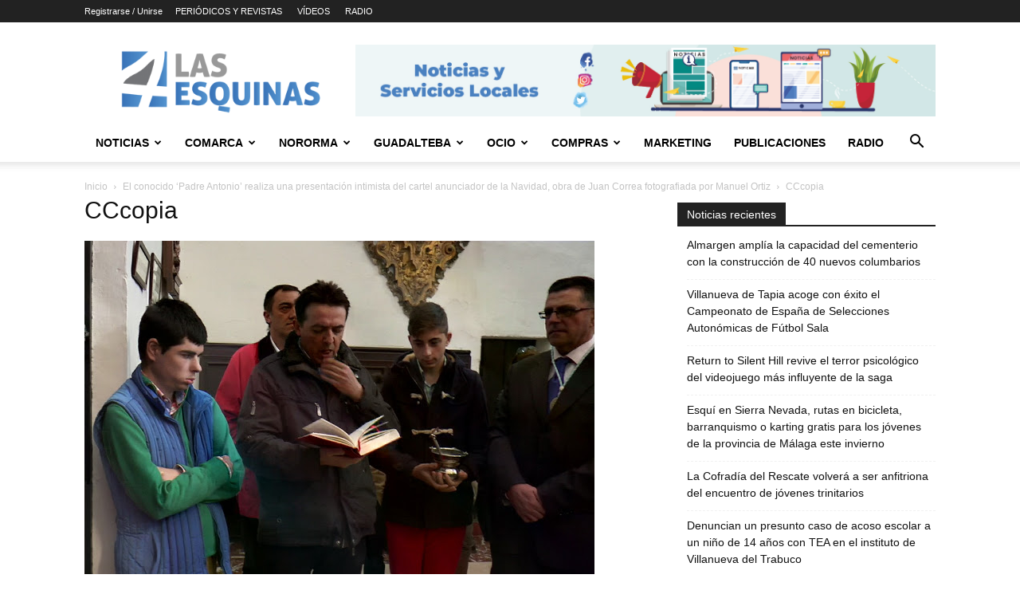

--- FILE ---
content_type: text/html; charset=UTF-8
request_url: https://las4esquinas.com/el-religioso-y-profesor-antequerano_8/cccopia/
body_size: 30061
content:
<!doctype html >
<!--[if IE 8]>    <html class="ie8" lang="en"> <![endif]-->
<!--[if IE 9]>    <html class="ie9" lang="en"> <![endif]-->
<!--[if gt IE 8]><!--> <html lang="es" prefix="og: https://ogp.me/ns#"> <!--<![endif]-->
<head>
    <title>CCcopia - Las 4 Esquinas</title>
    <meta charset="UTF-8" />
    <meta name="viewport" content="width=device-width, initial-scale=1.0">
    <link rel="pingback" href="https://las4esquinas.com/xmlrpc.php" />
    <link rel="icon" type="image/png" href="https://las4esquinas.com/wp-content/uploads/2020/05/LOGO-NUEVO-4-ESQUINAS.jpg">
<!-- Optimización para motores de búsqueda de Rank Math -  https://rankmath.com/ -->
<meta name="robots" content="follow, index, max-snippet:-1, max-video-preview:-1, max-image-preview:large"/>
<link rel="canonical" href="https://las4esquinas.com/el-religioso-y-profesor-antequerano_8/cccopia/" />
<meta property="og:locale" content="es_ES" />
<meta property="og:type" content="article" />
<meta property="og:title" content="CCcopia - Las 4 Esquinas" />
<meta property="og:url" content="https://las4esquinas.com/el-religioso-y-profesor-antequerano_8/cccopia/" />
<meta property="og:site_name" content="Las 4 Esquinas | Noticias y Guía de Ocio de Antequera y Comarca" />
<meta property="og:image" content="https://las4esquinas.com/wp-content/uploads/2016/12/CCcopia.jpg" />
<meta property="og:image:secure_url" content="https://las4esquinas.com/wp-content/uploads/2016/12/CCcopia.jpg" />
<meta property="og:image:width" content="640" />
<meta property="og:image:height" content="425" />
<meta property="og:image:alt" content="CCcopia" />
<meta property="og:image:type" content="image/jpeg" />
<meta name="twitter:card" content="summary_large_image" />
<meta name="twitter:title" content="CCcopia - Las 4 Esquinas" />
<meta name="twitter:image" content="https://las4esquinas.com/wp-content/uploads/2016/12/CCcopia.jpg" />
<script type="application/ld+json" class="rank-math-schema">{"@context":"https://schema.org","@graph":[{"@type":"BreadcrumbList","@id":"https://las4esquinas.com/el-religioso-y-profesor-antequerano_8/cccopia/#breadcrumb","itemListElement":[{"@type":"ListItem","position":"1","item":{"@id":"https://las4esquinas.com","name":"Portada"}},{"@type":"ListItem","position":"2","item":{"@id":"https://las4esquinas.com/el-religioso-y-profesor-antequerano_8/","name":"El conocido &#8216;Padre Antonio&#8217; realiza una presentaci\u00f3n intimista del cartel anunciador de la Navidad, obra de Juan Correa fotografiada por Manuel Ortiz"}},{"@type":"ListItem","position":"3","item":{"@id":"https://las4esquinas.com/el-religioso-y-profesor-antequerano_8/cccopia/","name":"CCcopia"}}]}]}</script>
<!-- /Plugin Rank Math WordPress SEO -->

<link rel='dns-prefetch' href='//www.googletagmanager.com' />
<link rel='dns-prefetch' href='//fonts.googleapis.com' />
<link rel="alternate" type="application/rss+xml" title="Las 4 Esquinas &raquo; Feed" href="https://las4esquinas.com/feed/" />
<link rel="alternate" type="application/rss+xml" title="Las 4 Esquinas &raquo; Feed de los comentarios" href="https://las4esquinas.com/comments/feed/" />
<link rel="alternate" type="application/rss+xml" title="Las 4 Esquinas &raquo; Comentario CCcopia del feed" href="https://las4esquinas.com/el-religioso-y-profesor-antequerano_8/cccopia/feed/" />
<link rel="alternate" title="oEmbed (JSON)" type="application/json+oembed" href="https://las4esquinas.com/wp-json/oembed/1.0/embed?url=https%3A%2F%2Flas4esquinas.com%2Fel-religioso-y-profesor-antequerano_8%2Fcccopia%2F" />
<link rel="alternate" title="oEmbed (XML)" type="text/xml+oembed" href="https://las4esquinas.com/wp-json/oembed/1.0/embed?url=https%3A%2F%2Flas4esquinas.com%2Fel-religioso-y-profesor-antequerano_8%2Fcccopia%2F&#038;format=xml" />
<style id='wp-img-auto-sizes-contain-inline-css' type='text/css'>
img:is([sizes=auto i],[sizes^="auto," i]){contain-intrinsic-size:3000px 1500px}
/*# sourceURL=wp-img-auto-sizes-contain-inline-css */
</style>
<style id='wp-emoji-styles-inline-css' type='text/css'>

	img.wp-smiley, img.emoji {
		display: inline !important;
		border: none !important;
		box-shadow: none !important;
		height: 1em !important;
		width: 1em !important;
		margin: 0 0.07em !important;
		vertical-align: -0.1em !important;
		background: none !important;
		padding: 0 !important;
	}
/*# sourceURL=wp-emoji-styles-inline-css */
</style>
<style id='classic-theme-styles-inline-css' type='text/css'>
/*! This file is auto-generated */
.wp-block-button__link{color:#fff;background-color:#32373c;border-radius:9999px;box-shadow:none;text-decoration:none;padding:calc(.667em + 2px) calc(1.333em + 2px);font-size:1.125em}.wp-block-file__button{background:#32373c;color:#fff;text-decoration:none}
/*# sourceURL=/wp-includes/css/classic-themes.min.css */
</style>
<link rel='stylesheet' id='_ning_font_awesome_css-css' href='https://las4esquinas.com/wp-content/plugins/angwp/assets/fonts/font-awesome/css/font-awesome.min.css?ver=1.6.3' type='text/css' media='all' />
<link rel='stylesheet' id='_ning_css-css' href='https://las4esquinas.com/wp-content/plugins/angwp/assets/dist/angwp.bundle.js.css?ver=1.6.3' type='text/css' media='all' />
<link rel='stylesheet' id='spr_col_animate_css-css' href='https://las4esquinas.com/wp-content/plugins/angwp/include/extensions/spr_columns/assets/css/animate.min.css?ver=1.6.3' type='text/css' media='all' />
<link rel='stylesheet' id='spr_col_css-css' href='https://las4esquinas.com/wp-content/plugins/angwp/include/extensions/spr_columns/assets/css/spr_columns.css?ver=1.6.3' type='text/css' media='all' />
<link rel='stylesheet' id='contact-form-7-css' href='https://las4esquinas.com/wp-content/plugins/contact-form-7/includes/css/styles.css?ver=6.1.4' type='text/css' media='all' />
<link rel='stylesheet' id='td-plugin-multi-purpose-css' href='https://las4esquinas.com/wp-content/plugins/td-composer/td-multi-purpose/style.css?ver=9c5a7338c90cbd82cb580e34cffb127f' type='text/css' media='all' />
<link rel='stylesheet' id='google-fonts-style-css' href='https://fonts.googleapis.com/css?family=Roboto+Condensed%3A300%2C500%2C400%7CPT+Serif%3A700%2C400%7CPoppins%3A500%2C700%2C300%2C400&#038;display=swap&#038;ver=12.7.4' type='text/css' media='all' />
<link rel='stylesheet' id='tds-front-css' href='https://las4esquinas.com/wp-content/plugins/td-subscription/assets/css/tds-front.css?ver=1.7.4' type='text/css' media='all' />
<link rel='stylesheet' id='td-theme-css' href='https://las4esquinas.com/wp-content/themes/Newspaper/style.css?ver=12.7.4' type='text/css' media='all' />
<style id='td-theme-inline-css' type='text/css'>@media (max-width:767px){.td-header-desktop-wrap{display:none}}@media (min-width:767px){.td-header-mobile-wrap{display:none}}</style>
<link rel='stylesheet' id='td-legacy-framework-front-style-css' href='https://las4esquinas.com/wp-content/plugins/td-composer/legacy/Newspaper/assets/css/td_legacy_main.css?ver=9c5a7338c90cbd82cb580e34cffb127f' type='text/css' media='all' />
<link rel='stylesheet' id='td-standard-pack-framework-front-style-css' href='https://las4esquinas.com/wp-content/plugins/td-standard-pack/Newspaper/assets/css/td_standard_pack_main.css?ver=1314111a2e147bac488ccdd97e4704ff' type='text/css' media='all' />
<link rel='stylesheet' id='tdb_style_cloud_templates_front-css' href='https://las4esquinas.com/wp-content/plugins/td-cloud-library/assets/css/tdb_main.css?ver=496e217dc78570a2932146e73f7c4a14' type='text/css' media='all' />
<script type="text/javascript" src="https://las4esquinas.com/wp-includes/js/jquery/jquery.min.js?ver=3.7.1" id="jquery-core-js"></script>
<script type="text/javascript" src="https://las4esquinas.com/wp-includes/js/jquery/jquery-migrate.min.js?ver=3.4.1" id="jquery-migrate-js"></script>
<script type="text/javascript" src="https://las4esquinas.com/wp-content/plugins/angwp/assets/dev/js/advertising.js?ver=6.9" id="adning_dummy_advertising-js"></script>
<script type="text/javascript" id="enhanced-ecommerce-google-analytics-js-extra">
/* <![CDATA[ */
var ConvAioGlobal = {"nonce":"ef559d3fe1"};
//# sourceURL=enhanced-ecommerce-google-analytics-js-extra
/* ]]> */
</script>
<script type="text/javascript" src="https://las4esquinas.com/wp-content/plugins/enhanced-e-commerce-for-woocommerce-store/public/js/con-gtm-google-analytics.js?ver=7.2.14" id="enhanced-ecommerce-google-analytics-js"></script>
<script type="text/javascript" id="enhanced-ecommerce-google-analytics-js-after">
/* <![CDATA[ */
tvc_smd={"tvc_wcv":"","tvc_wpv":"6.9","tvc_eev":"7.2.14","tvc_sub_data":{"sub_id":"55742","cu_id":"39015","pl_id":"1","ga_tra_option":"","ga_property_id":"","ga_measurement_id":"","ga_ads_id":"","ga_gmc_id":"","ga_gmc_id_p":"","op_gtag_js":"0","op_en_e_t":"0","op_rm_t_t":"0","op_dy_rm_t_t":"0","op_li_ga_wi_ads":"0","gmc_is_product_sync":"0","gmc_is_site_verified":"0","gmc_is_domain_claim":"0","gmc_product_count":"0","fb_pixel_id":""}};
//# sourceURL=enhanced-ecommerce-google-analytics-js-after
/* ]]> */
</script>

<!-- Fragmento de código de la etiqueta de Google (gtag.js) añadida por Site Kit -->
<!-- Fragmento de código de Google Analytics añadido por Site Kit -->
<script type="text/javascript" src="https://www.googletagmanager.com/gtag/js?id=GT-TQLP8VJ" id="google_gtagjs-js" async></script>
<script type="text/javascript" id="google_gtagjs-js-after">
/* <![CDATA[ */
window.dataLayer = window.dataLayer || [];function gtag(){dataLayer.push(arguments);}
gtag("set","linker",{"domains":["las4esquinas.com"]});
gtag("js", new Date());
gtag("set", "developer_id.dZTNiMT", true);
gtag("config", "GT-TQLP8VJ");
//# sourceURL=google_gtagjs-js-after
/* ]]> */
</script>
<link rel="https://api.w.org/" href="https://las4esquinas.com/wp-json/" /><link rel="alternate" title="JSON" type="application/json" href="https://las4esquinas.com/wp-json/wp/v2/media/9994" /><link rel="EditURI" type="application/rsd+xml" title="RSD" href="https://las4esquinas.com/xmlrpc.php?rsd" />
<meta name="generator" content="WordPress 6.9" />
<link rel='shortlink' href='https://las4esquinas.com/?p=9994' />
<meta name="generator" content="Site Kit by Google 1.170.0" />    <script>
        window.tdb_global_vars = {"wpRestUrl":"https:\/\/las4esquinas.com\/wp-json\/","permalinkStructure":"\/%postname%\/"};
        window.tdb_p_autoload_vars = {"isAjax":false,"isAdminBarShowing":false,"autoloadStatus":"off","origPostEditUrl":null};
    </script>
    
    <style id="tdb-global-colors">:root{--accent-color-1:#e52e2e;--accent-color-2:#FF4A4A;--base-color-1:#131F49;--light-color-1:#EDEDED;--light-border:#EDEDED;--base-gray:#717176;--light-gray:#F1F4F7;--light-red:#FCF7F5;--dark-border:#b1b4bc;--center-demo-1:#11B494;--center-demo-2:#099F8A;--office-nexus-accent:#343090;--office-nexus-accent-lighter:#5f59f7;--office-nexus-text-primary:#111827;--office-nexus-text-secondary:#5C6B8D;--office-nexus-bg-white:#FFFFFF;--ofice-nexus-bg-site:#f6f8ff;--office-nexus-shadow:rgba(52,48,144,0.08);--office-nexus-border:#CFCFEA;--office-nexus-bg-section-light:#f0f2fb;--office-nexus-bg-section-dark:#111827;--office-nexus-text-white:#FFFFFF;--office-nexus-text-tertiary:#CFCFEA}</style>

    
	            <style id="tdb-global-fonts">
                
:root{--global-font-1:Poppins;--global-font-2:Roboto Condensed;--global-font-3:PT Serif;--office-nexus-global:Outfit;}
            </style>
                    <script data-cfasync="false" data-no-optimize="1" data-pagespeed-no-defer>
            var tvc_lc = '';
        </script>
        <script data-cfasync="false" data-no-optimize="1" data-pagespeed-no-defer>
            var tvc_lc = '';
        </script>
<script data-cfasync="false" data-pagespeed-no-defer type="text/javascript">
      window.dataLayer = window.dataLayer || [];
      dataLayer.push({"event":"begin_datalayer","conv_track_email":"1","conv_track_phone":"1","conv_track_address":"1","conv_track_page_scroll":"1","conv_track_file_download":"1","conv_track_author":"1","conv_track_signup":"1","conv_track_signin":"1"});
    </script>    <!-- Google Tag Manager by Conversios-->
    <script>
      (function(w, d, s, l, i) {
        w[l] = w[l] || [];
        w[l].push({
          'gtm.start': new Date().getTime(),
          event: 'gtm.js'
        });
        var f = d.getElementsByTagName(s)[0],
          j = d.createElement(s),
          dl = l != 'dataLayer' ? '&l=' + l : '';
        j.async = true;
        j.src =
          'https://www.googletagmanager.com/gtm.js?id=' + i + dl;
        f.parentNode.insertBefore(j, f);
      })(window, document, 'script', 'dataLayer', 'GTM-K7X94DG');
    </script>
    <!-- End Google Tag Manager -->
      <script>
      (window.gaDevIds = window.gaDevIds || []).push('5CDcaG');
    </script>
  
<!-- JS generated by theme -->

<script type="text/javascript" id="td-generated-header-js">
    
    

	    var tdBlocksArray = []; //here we store all the items for the current page

	    // td_block class - each ajax block uses a object of this class for requests
	    function tdBlock() {
		    this.id = '';
		    this.block_type = 1; //block type id (1-234 etc)
		    this.atts = '';
		    this.td_column_number = '';
		    this.td_current_page = 1; //
		    this.post_count = 0; //from wp
		    this.found_posts = 0; //from wp
		    this.max_num_pages = 0; //from wp
		    this.td_filter_value = ''; //current live filter value
		    this.is_ajax_running = false;
		    this.td_user_action = ''; // load more or infinite loader (used by the animation)
		    this.header_color = '';
		    this.ajax_pagination_infinite_stop = ''; //show load more at page x
	    }

        // td_js_generator - mini detector
        ( function () {
            var htmlTag = document.getElementsByTagName("html")[0];

	        if ( navigator.userAgent.indexOf("MSIE 10.0") > -1 ) {
                htmlTag.className += ' ie10';
            }

            if ( !!navigator.userAgent.match(/Trident.*rv\:11\./) ) {
                htmlTag.className += ' ie11';
            }

	        if ( navigator.userAgent.indexOf("Edge") > -1 ) {
                htmlTag.className += ' ieEdge';
            }

            if ( /(iPad|iPhone|iPod)/g.test(navigator.userAgent) ) {
                htmlTag.className += ' td-md-is-ios';
            }

            var user_agent = navigator.userAgent.toLowerCase();
            if ( user_agent.indexOf("android") > -1 ) {
                htmlTag.className += ' td-md-is-android';
            }

            if ( -1 !== navigator.userAgent.indexOf('Mac OS X')  ) {
                htmlTag.className += ' td-md-is-os-x';
            }

            if ( /chrom(e|ium)/.test(navigator.userAgent.toLowerCase()) ) {
               htmlTag.className += ' td-md-is-chrome';
            }

            if ( -1 !== navigator.userAgent.indexOf('Firefox') ) {
                htmlTag.className += ' td-md-is-firefox';
            }

            if ( -1 !== navigator.userAgent.indexOf('Safari') && -1 === navigator.userAgent.indexOf('Chrome') ) {
                htmlTag.className += ' td-md-is-safari';
            }

            if( -1 !== navigator.userAgent.indexOf('IEMobile') ){
                htmlTag.className += ' td-md-is-iemobile';
            }

        })();

        var tdLocalCache = {};

        ( function () {
            "use strict";

            tdLocalCache = {
                data: {},
                remove: function (resource_id) {
                    delete tdLocalCache.data[resource_id];
                },
                exist: function (resource_id) {
                    return tdLocalCache.data.hasOwnProperty(resource_id) && tdLocalCache.data[resource_id] !== null;
                },
                get: function (resource_id) {
                    return tdLocalCache.data[resource_id];
                },
                set: function (resource_id, cachedData) {
                    tdLocalCache.remove(resource_id);
                    tdLocalCache.data[resource_id] = cachedData;
                }
            };
        })();

    
    
var td_viewport_interval_list=[{"limitBottom":767,"sidebarWidth":228},{"limitBottom":1018,"sidebarWidth":300},{"limitBottom":1140,"sidebarWidth":324}];
var td_animation_stack_effect="type0";
var tds_animation_stack=true;
var td_animation_stack_specific_selectors=".entry-thumb, img, .td-lazy-img";
var td_animation_stack_general_selectors=".td-animation-stack img, .td-animation-stack .entry-thumb, .post img, .td-animation-stack .td-lazy-img";
var tds_general_modal_image="yes";
var tds_show_more_info="Mostrar m\u00e1s informaci\u00f3n";
var tds_show_less_info="Mostrar menos informaci\u00f3n";
var tdc_is_installed="yes";
var tdc_domain_active=false;
var td_ajax_url="https:\/\/las4esquinas.com\/wp-admin\/admin-ajax.php?td_theme_name=Newspaper&v=12.7.4";
var td_get_template_directory_uri="https:\/\/las4esquinas.com\/wp-content\/plugins\/td-composer\/legacy\/common";
var tds_snap_menu="";
var tds_logo_on_sticky="";
var tds_header_style="";
var td_please_wait="Por favor espera...";
var td_email_user_pass_incorrect="Usuario o contrase\u00f1a incorrecta!";
var td_email_user_incorrect="Correo electr\u00f3nico o nombre de usuario incorrecto!";
var td_email_incorrect="Email incorrecto!";
var td_user_incorrect="Nombre de usuario incorrecto!";
var td_email_user_empty="Correo electr\u00f3nico o nombre de usuario vac\u00edo!";
var td_pass_empty="Pase vac\u00edo!";
var td_pass_pattern_incorrect="Patr\u00f3n de paso no v\u00e1lido!";
var td_retype_pass_incorrect="\u00a1El pase reescrito es incorrecto!";
var tds_more_articles_on_post_enable="";
var tds_more_articles_on_post_time_to_wait="";
var tds_more_articles_on_post_pages_distance_from_top=0;
var tds_captcha="";
var tds_theme_color_site_wide="#4db2ec";
var tds_smart_sidebar="";
var tdThemeName="Newspaper";
var tdThemeNameWl="Newspaper";
var td_magnific_popup_translation_tPrev="Anterior (tecla de flecha izquierda)";
var td_magnific_popup_translation_tNext="Siguiente (tecla de flecha derecha)";
var td_magnific_popup_translation_tCounter="%curr% de %total%";
var td_magnific_popup_translation_ajax_tError="El contenido de %url% no pudo cargarse.";
var td_magnific_popup_translation_image_tError="La imagen #%curr% no pudo cargarse.";
var tdBlockNonce="5958085dc8";
var tdMobileMenu="enabled";
var tdMobileSearch="enabled";
var tdDateNamesI18n={"month_names":["enero","febrero","marzo","abril","mayo","junio","julio","agosto","septiembre","octubre","noviembre","diciembre"],"month_names_short":["Ene","Feb","Mar","Abr","May","Jun","Jul","Ago","Sep","Oct","Nov","Dic"],"day_names":["domingo","lunes","martes","mi\u00e9rcoles","jueves","viernes","s\u00e1bado"],"day_names_short":["Dom","Lun","Mar","Mi\u00e9","Jue","Vie","S\u00e1b"]};
var td_reset_pass_empty="Ingrese una nueva contrase\u00f1a antes de continuar.";
var td_reset_pass_confirm_empty="Confirme la nueva contrase\u00f1a antes de continuar.";
var td_reset_pass_not_matching="Aseg\u00farese de que las contrase\u00f1as coincidan.";
var tdb_modal_confirm="Ahorrar";
var tdb_modal_cancel="Cancelar";
var tdb_modal_confirm_alt="S\u00ed";
var tdb_modal_cancel_alt="No";
var td_deploy_mode="deploy";
var td_ad_background_click_link="";
var td_ad_background_click_target="";
</script>


<!-- Header style compiled by theme -->

<style>:root{--td_excl_label:'EXCLUSIVO'}:root{--td_excl_label:'EXCLUSIVO'}</style>


<!-- Ads on this site are served by Adning v1.6.3 - adning.com -->
<style></style><!-- / Adning. -->




<script type="application/ld+json">
    {
        "@context": "https://schema.org",
        "@type": "BreadcrumbList",
        "itemListElement": [
            {
                "@type": "ListItem",
                "position": 1,
                "item": {
                    "@type": "WebSite",
                    "@id": "https://las4esquinas.com/",
                    "name": "Inicio"
                }
            },
            {
                "@type": "ListItem",
                "position": 2,
                    "item": {
                    "@type": "WebPage",
                    "@id": "https://las4esquinas.com/el-religioso-y-profesor-antequerano_8/",
                    "name": "El conocido &#8216;Padre Antonio&#8217; realiza una presentación intimista del cartel anunciador de la Navidad, obra de Juan Correa fotografiada por Manuel Ortiz"
                }
            }
            ,{
                "@type": "ListItem",
                "position": 3,
                    "item": {
                    "@type": "WebPage",
                    "@id": "",
                    "name": "CCcopia"                                
                }
            }    
        ]
    }
</script>
<link rel="icon" href="https://las4esquinas.com/wp-content/uploads/2016/07/cropped-logolas4esquinas-01-32x32.png" sizes="32x32" />
<link rel="icon" href="https://las4esquinas.com/wp-content/uploads/2016/07/cropped-logolas4esquinas-01-192x192.png" sizes="192x192" />
<link rel="apple-touch-icon" href="https://las4esquinas.com/wp-content/uploads/2016/07/cropped-logolas4esquinas-01-180x180.png" />
<meta name="msapplication-TileImage" content="https://las4esquinas.com/wp-content/uploads/2016/07/cropped-logolas4esquinas-01-270x270.png" />
		<style type="text/css" id="wp-custom-css">
			.post {
    background-color: #fff;
    margin-top: 15px;
    margin-left: 10px;
    margin-right: 10px;
}

.post-123 .wp-post-image {
display: none;
}		</style>
		
<!-- Button style compiled by theme -->

<style></style>

	<style id="tdw-css-placeholder"></style><style id='global-styles-inline-css' type='text/css'>
:root{--wp--preset--aspect-ratio--square: 1;--wp--preset--aspect-ratio--4-3: 4/3;--wp--preset--aspect-ratio--3-4: 3/4;--wp--preset--aspect-ratio--3-2: 3/2;--wp--preset--aspect-ratio--2-3: 2/3;--wp--preset--aspect-ratio--16-9: 16/9;--wp--preset--aspect-ratio--9-16: 9/16;--wp--preset--color--black: #000000;--wp--preset--color--cyan-bluish-gray: #abb8c3;--wp--preset--color--white: #ffffff;--wp--preset--color--pale-pink: #f78da7;--wp--preset--color--vivid-red: #cf2e2e;--wp--preset--color--luminous-vivid-orange: #ff6900;--wp--preset--color--luminous-vivid-amber: #fcb900;--wp--preset--color--light-green-cyan: #7bdcb5;--wp--preset--color--vivid-green-cyan: #00d084;--wp--preset--color--pale-cyan-blue: #8ed1fc;--wp--preset--color--vivid-cyan-blue: #0693e3;--wp--preset--color--vivid-purple: #9b51e0;--wp--preset--gradient--vivid-cyan-blue-to-vivid-purple: linear-gradient(135deg,rgb(6,147,227) 0%,rgb(155,81,224) 100%);--wp--preset--gradient--light-green-cyan-to-vivid-green-cyan: linear-gradient(135deg,rgb(122,220,180) 0%,rgb(0,208,130) 100%);--wp--preset--gradient--luminous-vivid-amber-to-luminous-vivid-orange: linear-gradient(135deg,rgb(252,185,0) 0%,rgb(255,105,0) 100%);--wp--preset--gradient--luminous-vivid-orange-to-vivid-red: linear-gradient(135deg,rgb(255,105,0) 0%,rgb(207,46,46) 100%);--wp--preset--gradient--very-light-gray-to-cyan-bluish-gray: linear-gradient(135deg,rgb(238,238,238) 0%,rgb(169,184,195) 100%);--wp--preset--gradient--cool-to-warm-spectrum: linear-gradient(135deg,rgb(74,234,220) 0%,rgb(151,120,209) 20%,rgb(207,42,186) 40%,rgb(238,44,130) 60%,rgb(251,105,98) 80%,rgb(254,248,76) 100%);--wp--preset--gradient--blush-light-purple: linear-gradient(135deg,rgb(255,206,236) 0%,rgb(152,150,240) 100%);--wp--preset--gradient--blush-bordeaux: linear-gradient(135deg,rgb(254,205,165) 0%,rgb(254,45,45) 50%,rgb(107,0,62) 100%);--wp--preset--gradient--luminous-dusk: linear-gradient(135deg,rgb(255,203,112) 0%,rgb(199,81,192) 50%,rgb(65,88,208) 100%);--wp--preset--gradient--pale-ocean: linear-gradient(135deg,rgb(255,245,203) 0%,rgb(182,227,212) 50%,rgb(51,167,181) 100%);--wp--preset--gradient--electric-grass: linear-gradient(135deg,rgb(202,248,128) 0%,rgb(113,206,126) 100%);--wp--preset--gradient--midnight: linear-gradient(135deg,rgb(2,3,129) 0%,rgb(40,116,252) 100%);--wp--preset--font-size--small: 11px;--wp--preset--font-size--medium: 20px;--wp--preset--font-size--large: 32px;--wp--preset--font-size--x-large: 42px;--wp--preset--font-size--regular: 15px;--wp--preset--font-size--larger: 50px;--wp--preset--spacing--20: 0.44rem;--wp--preset--spacing--30: 0.67rem;--wp--preset--spacing--40: 1rem;--wp--preset--spacing--50: 1.5rem;--wp--preset--spacing--60: 2.25rem;--wp--preset--spacing--70: 3.38rem;--wp--preset--spacing--80: 5.06rem;--wp--preset--shadow--natural: 6px 6px 9px rgba(0, 0, 0, 0.2);--wp--preset--shadow--deep: 12px 12px 50px rgba(0, 0, 0, 0.4);--wp--preset--shadow--sharp: 6px 6px 0px rgba(0, 0, 0, 0.2);--wp--preset--shadow--outlined: 6px 6px 0px -3px rgb(255, 255, 255), 6px 6px rgb(0, 0, 0);--wp--preset--shadow--crisp: 6px 6px 0px rgb(0, 0, 0);}:where(.is-layout-flex){gap: 0.5em;}:where(.is-layout-grid){gap: 0.5em;}body .is-layout-flex{display: flex;}.is-layout-flex{flex-wrap: wrap;align-items: center;}.is-layout-flex > :is(*, div){margin: 0;}body .is-layout-grid{display: grid;}.is-layout-grid > :is(*, div){margin: 0;}:where(.wp-block-columns.is-layout-flex){gap: 2em;}:where(.wp-block-columns.is-layout-grid){gap: 2em;}:where(.wp-block-post-template.is-layout-flex){gap: 1.25em;}:where(.wp-block-post-template.is-layout-grid){gap: 1.25em;}.has-black-color{color: var(--wp--preset--color--black) !important;}.has-cyan-bluish-gray-color{color: var(--wp--preset--color--cyan-bluish-gray) !important;}.has-white-color{color: var(--wp--preset--color--white) !important;}.has-pale-pink-color{color: var(--wp--preset--color--pale-pink) !important;}.has-vivid-red-color{color: var(--wp--preset--color--vivid-red) !important;}.has-luminous-vivid-orange-color{color: var(--wp--preset--color--luminous-vivid-orange) !important;}.has-luminous-vivid-amber-color{color: var(--wp--preset--color--luminous-vivid-amber) !important;}.has-light-green-cyan-color{color: var(--wp--preset--color--light-green-cyan) !important;}.has-vivid-green-cyan-color{color: var(--wp--preset--color--vivid-green-cyan) !important;}.has-pale-cyan-blue-color{color: var(--wp--preset--color--pale-cyan-blue) !important;}.has-vivid-cyan-blue-color{color: var(--wp--preset--color--vivid-cyan-blue) !important;}.has-vivid-purple-color{color: var(--wp--preset--color--vivid-purple) !important;}.has-black-background-color{background-color: var(--wp--preset--color--black) !important;}.has-cyan-bluish-gray-background-color{background-color: var(--wp--preset--color--cyan-bluish-gray) !important;}.has-white-background-color{background-color: var(--wp--preset--color--white) !important;}.has-pale-pink-background-color{background-color: var(--wp--preset--color--pale-pink) !important;}.has-vivid-red-background-color{background-color: var(--wp--preset--color--vivid-red) !important;}.has-luminous-vivid-orange-background-color{background-color: var(--wp--preset--color--luminous-vivid-orange) !important;}.has-luminous-vivid-amber-background-color{background-color: var(--wp--preset--color--luminous-vivid-amber) !important;}.has-light-green-cyan-background-color{background-color: var(--wp--preset--color--light-green-cyan) !important;}.has-vivid-green-cyan-background-color{background-color: var(--wp--preset--color--vivid-green-cyan) !important;}.has-pale-cyan-blue-background-color{background-color: var(--wp--preset--color--pale-cyan-blue) !important;}.has-vivid-cyan-blue-background-color{background-color: var(--wp--preset--color--vivid-cyan-blue) !important;}.has-vivid-purple-background-color{background-color: var(--wp--preset--color--vivid-purple) !important;}.has-black-border-color{border-color: var(--wp--preset--color--black) !important;}.has-cyan-bluish-gray-border-color{border-color: var(--wp--preset--color--cyan-bluish-gray) !important;}.has-white-border-color{border-color: var(--wp--preset--color--white) !important;}.has-pale-pink-border-color{border-color: var(--wp--preset--color--pale-pink) !important;}.has-vivid-red-border-color{border-color: var(--wp--preset--color--vivid-red) !important;}.has-luminous-vivid-orange-border-color{border-color: var(--wp--preset--color--luminous-vivid-orange) !important;}.has-luminous-vivid-amber-border-color{border-color: var(--wp--preset--color--luminous-vivid-amber) !important;}.has-light-green-cyan-border-color{border-color: var(--wp--preset--color--light-green-cyan) !important;}.has-vivid-green-cyan-border-color{border-color: var(--wp--preset--color--vivid-green-cyan) !important;}.has-pale-cyan-blue-border-color{border-color: var(--wp--preset--color--pale-cyan-blue) !important;}.has-vivid-cyan-blue-border-color{border-color: var(--wp--preset--color--vivid-cyan-blue) !important;}.has-vivid-purple-border-color{border-color: var(--wp--preset--color--vivid-purple) !important;}.has-vivid-cyan-blue-to-vivid-purple-gradient-background{background: var(--wp--preset--gradient--vivid-cyan-blue-to-vivid-purple) !important;}.has-light-green-cyan-to-vivid-green-cyan-gradient-background{background: var(--wp--preset--gradient--light-green-cyan-to-vivid-green-cyan) !important;}.has-luminous-vivid-amber-to-luminous-vivid-orange-gradient-background{background: var(--wp--preset--gradient--luminous-vivid-amber-to-luminous-vivid-orange) !important;}.has-luminous-vivid-orange-to-vivid-red-gradient-background{background: var(--wp--preset--gradient--luminous-vivid-orange-to-vivid-red) !important;}.has-very-light-gray-to-cyan-bluish-gray-gradient-background{background: var(--wp--preset--gradient--very-light-gray-to-cyan-bluish-gray) !important;}.has-cool-to-warm-spectrum-gradient-background{background: var(--wp--preset--gradient--cool-to-warm-spectrum) !important;}.has-blush-light-purple-gradient-background{background: var(--wp--preset--gradient--blush-light-purple) !important;}.has-blush-bordeaux-gradient-background{background: var(--wp--preset--gradient--blush-bordeaux) !important;}.has-luminous-dusk-gradient-background{background: var(--wp--preset--gradient--luminous-dusk) !important;}.has-pale-ocean-gradient-background{background: var(--wp--preset--gradient--pale-ocean) !important;}.has-electric-grass-gradient-background{background: var(--wp--preset--gradient--electric-grass) !important;}.has-midnight-gradient-background{background: var(--wp--preset--gradient--midnight) !important;}.has-small-font-size{font-size: var(--wp--preset--font-size--small) !important;}.has-medium-font-size{font-size: var(--wp--preset--font-size--medium) !important;}.has-large-font-size{font-size: var(--wp--preset--font-size--large) !important;}.has-x-large-font-size{font-size: var(--wp--preset--font-size--x-large) !important;}
/*# sourceURL=global-styles-inline-css */
</style>
</head>

<body class="attachment wp-singular attachment-template-default single single-attachment postid-9994 attachmentid-9994 attachment-jpeg wp-theme-Newspaper td-standard-pack cccopia global-block-template-1  tdc-footer-template td-animation-stack-type0 td-full-layout" itemscope="itemscope" itemtype="https://schema.org/WebPage">

<div class="td-scroll-up" data-style="style1"><i class="td-icon-menu-up"></i></div>
    <div class="td-menu-background" style="visibility:hidden"></div>
<div id="td-mobile-nav" style="visibility:hidden">
    <div class="td-mobile-container">
        <!-- mobile menu top section -->
        <div class="td-menu-socials-wrap">
            <!-- socials -->
            <div class="td-menu-socials">
                            </div>
            <!-- close button -->
            <div class="td-mobile-close">
                <span><i class="td-icon-close-mobile"></i></span>
            </div>
        </div>

        <!-- login section -->
                    <div class="td-menu-login-section">
                
    <div class="td-guest-wrap">
        <div class="td-menu-login"><a id="login-link-mob">Registrarse</a></div>
    </div>
            </div>
        
        <!-- menu section -->
        <div class="td-mobile-content">
            <div class="menu-principal-primario-container"><ul id="menu-principal-primario" class="td-mobile-main-menu"><li id="menu-item-56936" class="menu-item menu-item-type-taxonomy menu-item-object-category menu-item-has-children menu-item-first menu-item-56936"><a href="https://las4esquinas.com/actualidad/noticias/">Noticias<i class="td-icon-menu-right td-element-after"></i></a>
<ul class="sub-menu">
	<li id="menu-item-43107" class="menu-item menu-item-type-taxonomy menu-item-object-category menu-item-43107"><a href="https://las4esquinas.com/actualidad/noticias/agricultura/">Agricultura y Ganadería</a></li>
	<li id="menu-item-1717" class="menu-item menu-item-type-taxonomy menu-item-object-category menu-item-1717"><a href="https://las4esquinas.com/actualidad/noticias/colectivos/">Colectivos</a></li>
	<li id="menu-item-1714" class="menu-item menu-item-type-taxonomy menu-item-object-category menu-item-1714"><a href="https://las4esquinas.com/actualidad/noticias/actividades-culturales/">Cultura y Sociedad</a></li>
	<li id="menu-item-1713" class="menu-item menu-item-type-taxonomy menu-item-object-category menu-item-1713"><a href="https://las4esquinas.com/actualidad/noticias/noticias-deportes/">Deportes</a></li>
	<li id="menu-item-86179" class="menu-item menu-item-type-taxonomy menu-item-object-category menu-item-86179"><a href="https://las4esquinas.com/actualidad/noticias/educacion/">Educación y Formación</a></li>
	<li id="menu-item-1715" class="menu-item menu-item-type-taxonomy menu-item-object-category menu-item-1715"><a href="https://las4esquinas.com/actualidad/noticias/economia-antequera/">Economía</a></li>
	<li id="menu-item-1720" class="menu-item menu-item-type-taxonomy menu-item-object-category menu-item-1720"><a href="https://las4esquinas.com/actualidad/noticias/medio-ambiente/">Medio Ambiente</a></li>
	<li id="menu-item-1716" class="menu-item menu-item-type-taxonomy menu-item-object-category menu-item-1716"><a href="https://las4esquinas.com/actualidad/noticias/obras/">Obras</a></li>
	<li id="menu-item-43485" class="menu-item menu-item-type-taxonomy menu-item-object-category menu-item-43485"><a href="https://las4esquinas.com/actualidad/noticias/patrimonio/">Patrimonio</a></li>
	<li id="menu-item-1719" class="menu-item menu-item-type-taxonomy menu-item-object-category menu-item-1719"><a href="https://las4esquinas.com/actualidad/noticias/politica-antequera/">Política</a></li>
	<li id="menu-item-1723" class="menu-item menu-item-type-taxonomy menu-item-object-category menu-item-1723"><a href="https://las4esquinas.com/actualidad/noticias/salud-noticias/">Salud</a></li>
	<li id="menu-item-57050" class="menu-item menu-item-type-taxonomy menu-item-object-category menu-item-57050"><a href="https://las4esquinas.com/actualidad/noticias/seguridad-ciudadana/">Seguridad y Tráfico</a></li>
	<li id="menu-item-1721" class="menu-item menu-item-type-taxonomy menu-item-object-category menu-item-1721"><a href="https://las4esquinas.com/actualidad/noticias/sucesos/">Sucesos</a></li>
	<li id="menu-item-105114" class="menu-item menu-item-type-taxonomy menu-item-object-category menu-item-105114"><a href="https://las4esquinas.com/actualidad/noticias/transporte/">Transporte</a></li>
	<li id="menu-item-1722" class="menu-item menu-item-type-taxonomy menu-item-object-category menu-item-1722"><a href="https://las4esquinas.com/actualidad/noticias/turismo-antequera/">Turismo</a></li>
	<li id="menu-item-85924" class="menu-item menu-item-type-taxonomy menu-item-object-category menu-item-85924"><a href="https://las4esquinas.com/actualidad/noticias/">Todas las Noticias</a></li>
</ul>
</li>
<li id="menu-item-1202" class="menu-item menu-item-type-taxonomy menu-item-object-category menu-item-has-children menu-item-1202"><a href="https://las4esquinas.com/comarca/noticias-antequera/">Comarca<i class="td-icon-menu-right td-element-after"></i></a>
<ul class="sub-menu">
	<li id="menu-item-1725" class="menu-item menu-item-type-taxonomy menu-item-object-category menu-item-1725"><a href="https://las4esquinas.com/comarca/noticias-antequera/antequera/">Antequera</a></li>
	<li id="menu-item-86302" class="menu-item menu-item-type-taxonomy menu-item-object-category menu-item-86302"><a href="https://las4esquinas.com/comarca/noticias-antequera/antequera/pedanias/anejos-norte/bobadilla-estacion/">Bobadilla Estación</a></li>
	<li id="menu-item-1724" class="menu-item menu-item-type-taxonomy menu-item-object-category menu-item-1724"><a href="https://las4esquinas.com/comarca/noticias-antequera/alameda/">Alameda</a></li>
	<li id="menu-item-1726" class="menu-item menu-item-type-taxonomy menu-item-object-category menu-item-1726"><a href="https://las4esquinas.com/comarca/noticias-antequera/casabermeja/">Casabermeja</a></li>
	<li id="menu-item-1727" class="menu-item menu-item-type-taxonomy menu-item-object-category menu-item-1727"><a href="https://las4esquinas.com/comarca/noticias-antequera/fuente-de-piedra/">Fuente de Piedra</a></li>
	<li id="menu-item-1728" class="menu-item menu-item-type-taxonomy menu-item-object-category menu-item-1728"><a href="https://las4esquinas.com/comarca/noticias-antequera/humilladero/">Humilladero</a></li>
	<li id="menu-item-1729" class="menu-item menu-item-type-taxonomy menu-item-object-category menu-item-1729"><a href="https://las4esquinas.com/comarca/noticias-antequera/mollina/">Mollina</a></li>
	<li id="menu-item-1730" class="menu-item menu-item-type-taxonomy menu-item-object-category menu-item-1730"><a href="https://las4esquinas.com/comarca/noticias-antequera/villanueva-de-la-concepcion/">Villanueva de la Concepción</a></li>
	<li id="menu-item-85927" class="menu-item menu-item-type-taxonomy menu-item-object-category menu-item-85927"><a href="https://las4esquinas.com/comarca/noticias-antequera/">Toda la Comarca</a></li>
</ul>
</li>
<li id="menu-item-1201" class="menu-item menu-item-type-taxonomy menu-item-object-category menu-item-has-children menu-item-1201"><a href="https://las4esquinas.com/comarca/noticias-archidona/">Nororma<i class="td-icon-menu-right td-element-after"></i></a>
<ul class="sub-menu">
	<li id="menu-item-1731" class="menu-item menu-item-type-taxonomy menu-item-object-category menu-item-1731"><a href="https://las4esquinas.com/comarca/noticias-archidona/archidona/">Archidona</a></li>
	<li id="menu-item-1732" class="menu-item menu-item-type-taxonomy menu-item-object-category menu-item-1732"><a href="https://las4esquinas.com/comarca/noticias-archidona/cuevas-bajas/">Cuevas Bajas</a></li>
	<li id="menu-item-1733" class="menu-item menu-item-type-taxonomy menu-item-object-category menu-item-1733"><a href="https://las4esquinas.com/comarca/noticias-archidona/cuevas-de-san-marcos/">Cuevas de San Marcos</a></li>
	<li id="menu-item-1734" class="menu-item menu-item-type-taxonomy menu-item-object-category menu-item-1734"><a href="https://las4esquinas.com/comarca/noticias-archidona/villanueva-de-algaidas/">Villanueva de Algaidas</a></li>
	<li id="menu-item-1736" class="menu-item menu-item-type-taxonomy menu-item-object-category menu-item-1736"><a href="https://las4esquinas.com/comarca/noticias-archidona/villanueva-del-rosario/">Villanueva del Rosario</a></li>
	<li id="menu-item-1735" class="menu-item menu-item-type-taxonomy menu-item-object-category menu-item-1735"><a href="https://las4esquinas.com/comarca/noticias-archidona/villanueva-de-tapia/">Villanueva de Tapia</a></li>
	<li id="menu-item-46796" class="menu-item menu-item-type-taxonomy menu-item-object-category menu-item-46796"><a href="https://las4esquinas.com/comarca/noticias-archidona/villanueva-del-trabucio/">Villanueva del Trabuco</a></li>
	<li id="menu-item-85929" class="menu-item menu-item-type-taxonomy menu-item-object-category menu-item-85929"><a href="https://las4esquinas.com/comarca/noticias-archidona/">Todo Nororma</a></li>
</ul>
</li>
<li id="menu-item-1200" class="menu-item menu-item-type-taxonomy menu-item-object-category menu-item-has-children menu-item-1200"><a href="https://las4esquinas.com/comarca/noticias-guadalteba/">Guadalteba<i class="td-icon-menu-right td-element-after"></i></a>
<ul class="sub-menu">
	<li id="menu-item-1737" class="menu-item menu-item-type-taxonomy menu-item-object-category menu-item-1737"><a href="https://las4esquinas.com/comarca/noticias-guadalteba/almargen/">Almargen</a></li>
	<li id="menu-item-1738" class="menu-item menu-item-type-taxonomy menu-item-object-category menu-item-1738"><a href="https://las4esquinas.com/comarca/noticias-guadalteba/ardales/">Ardales</a></li>
	<li id="menu-item-1739" class="menu-item menu-item-type-taxonomy menu-item-object-category menu-item-1739"><a href="https://las4esquinas.com/comarca/noticias-guadalteba/campillos/">Campillos</a></li>
	<li id="menu-item-1740" class="menu-item menu-item-type-taxonomy menu-item-object-category menu-item-1740"><a href="https://las4esquinas.com/comarca/noticias-guadalteba/canete-la-real/">Cañete la Real</a></li>
	<li id="menu-item-1741" class="menu-item menu-item-type-taxonomy menu-item-object-category menu-item-1741"><a href="https://las4esquinas.com/comarca/noticias-guadalteba/carratraca/">Carratraca</a></li>
	<li id="menu-item-1742" class="menu-item menu-item-type-taxonomy menu-item-object-category menu-item-1742"><a href="https://las4esquinas.com/comarca/noticias-guadalteba/sierra-de-yeguas/">Sierra de Yeguas</a></li>
	<li id="menu-item-1743" class="menu-item menu-item-type-taxonomy menu-item-object-category menu-item-1743"><a href="https://las4esquinas.com/comarca/noticias-guadalteba/teba/">Teba</a></li>
	<li id="menu-item-85928" class="menu-item menu-item-type-taxonomy menu-item-object-category menu-item-85928"><a href="https://las4esquinas.com/comarca/noticias-guadalteba/">Todo Guadalteba</a></li>
	<li id="menu-item-173472" class="menu-item menu-item-type-taxonomy menu-item-object-category menu-item-173472"><a href="https://las4esquinas.com/hermandades/">Cofradías</a></li>
</ul>
</li>
<li id="menu-item-1205" class="menu-item menu-item-type-taxonomy menu-item-object-category menu-item-has-children menu-item-1205"><a href="https://las4esquinas.com/ocio-antequera/">Ocio<i class="td-icon-menu-right td-element-after"></i></a>
<ul class="sub-menu">
	<li id="menu-item-43105" class="menu-item menu-item-type-taxonomy menu-item-object-category menu-item-43105"><a href="https://las4esquinas.com/ocio-antequera/antequera-malaga/">Agenda (en vigor)</a></li>
	<li id="menu-item-1779" class="menu-item menu-item-type-taxonomy menu-item-object-category menu-item-1779"><a href="https://las4esquinas.com/ocio-antequera/pubs-y-bares/">Pubs, Bares y Cafeterías</a></li>
	<li id="menu-item-1778" class="menu-item menu-item-type-taxonomy menu-item-object-category menu-item-1778"><a href="https://las4esquinas.com/ocio-antequera/hoteles-antequera/">Hoteles</a></li>
	<li id="menu-item-1780" class="menu-item menu-item-type-taxonomy menu-item-object-category menu-item-1780"><a href="https://las4esquinas.com/ocio-antequera/restaurantes/">Restaurantes</a></li>
	<li id="menu-item-1775" class="menu-item menu-item-type-taxonomy menu-item-object-category menu-item-1775"><a href="https://las4esquinas.com/ocio-antequera/comida-para-llevar-antequera/">Comida para llevar</a></li>
	<li id="menu-item-43102" class="menu-item menu-item-type-taxonomy menu-item-object-category menu-item-43102"><a href="https://las4esquinas.com/ocio-antequera/colectivos-y-sociedad/">Actividades Colectivos y Sociedad</a></li>
	<li id="menu-item-43103" class="menu-item menu-item-type-taxonomy menu-item-object-category menu-item-43103"><a href="https://las4esquinas.com/ocio-antequera/actividades-culturales-ocio-antequera/">Actividades Culturales</a></li>
	<li id="menu-item-1773" class="menu-item menu-item-type-taxonomy menu-item-object-category menu-item-1773"><a href="https://las4esquinas.com/ocio-antequera/centro-comercial-antequera/">Centro Comercial</a></li>
	<li id="menu-item-1774" class="menu-item menu-item-type-taxonomy menu-item-object-category menu-item-1774"><a href="https://las4esquinas.com/ocio-antequera/cine/">Cine</a></li>
	<li id="menu-item-1776" class="menu-item menu-item-type-taxonomy menu-item-object-category menu-item-1776"><a href="https://las4esquinas.com/ocio-antequera/conciertos/">Conciertos y Espectáculos</a></li>
	<li id="menu-item-43342" class="menu-item menu-item-type-taxonomy menu-item-object-category menu-item-43342"><a href="https://las4esquinas.com/ocio-antequera/ferias-y-eventos/">Ferias y Fiestas</a></li>
	<li id="menu-item-43496" class="menu-item menu-item-type-taxonomy menu-item-object-category menu-item-43496"><a href="https://las4esquinas.com/ocio-antequera/naturaleza/">Naturaleza</a></li>
	<li id="menu-item-42984" class="menu-item menu-item-type-taxonomy menu-item-object-category menu-item-42984"><a href="https://las4esquinas.com/ocio-antequera/visitas-turisticas/">Visitas Turísticas</a></li>
	<li id="menu-item-85931" class="menu-item menu-item-type-taxonomy menu-item-object-category menu-item-85931"><a href="https://las4esquinas.com/ocio-antequera/">Todas las ideas de Ocio</a></li>
</ul>
</li>
<li id="menu-item-1712" class="menu-item menu-item-type-taxonomy menu-item-object-category menu-item-has-children menu-item-1712"><a href="https://las4esquinas.com/guia-comercial/">Compras<i class="td-icon-menu-right td-element-after"></i></a>
<ul class="sub-menu">
	<li id="menu-item-1787" class="menu-item menu-item-type-taxonomy menu-item-object-category menu-item-1787"><a href="https://las4esquinas.com/guia-comercial/familia/">Familia</a></li>
	<li id="menu-item-1788" class="menu-item menu-item-type-taxonomy menu-item-object-category menu-item-1788"><a href="https://las4esquinas.com/guia-comercial/formacion-2/">Formación</a></li>
	<li id="menu-item-1789" class="menu-item menu-item-type-taxonomy menu-item-object-category menu-item-1789"><a href="https://las4esquinas.com/guia-comercial/hogar/">Hogar</a></li>
	<li id="menu-item-1785" class="menu-item menu-item-type-taxonomy menu-item-object-category menu-item-1785"><a href="https://las4esquinas.com/guia-comercial/moda/">Estética y Moda</a></li>
	<li id="menu-item-1786" class="menu-item menu-item-type-taxonomy menu-item-object-category menu-item-1786"><a href="https://las4esquinas.com/guia-comercial/motor/">Motor</a></li>
	<li id="menu-item-1783" class="menu-item menu-item-type-taxonomy menu-item-object-category menu-item-1783"><a href="https://las4esquinas.com/guia-comercial/regalos/">Regalos y Tiempo Libre</a></li>
	<li id="menu-item-1784" class="menu-item menu-item-type-taxonomy menu-item-object-category menu-item-1784"><a href="https://las4esquinas.com/guia-comercial/salud-2/">Servicios de Salud</a></li>
	<li id="menu-item-1844" class="menu-item menu-item-type-taxonomy menu-item-object-category menu-item-1844"><a href="https://las4esquinas.com/empresas/">Servicios para Empresas</a></li>
	<li id="menu-item-85930" class="menu-item menu-item-type-taxonomy menu-item-object-category menu-item-85930"><a href="https://las4esquinas.com/guia-comercial/">Todas las Tiendas y Servicios</a></li>
	<li id="menu-item-98824" class="menu-item menu-item-type-taxonomy menu-item-object-category menu-item-98824"><a href="https://las4esquinas.com/empresas/publicidad/">Marketing y Publicidad</a></li>
	<li id="menu-item-98117" class="menu-item menu-item-type-taxonomy menu-item-object-category menu-item-98117"><a href="https://las4esquinas.com/empresas/servicios-para-empresas-agroganaderas/">Servicios para empresas agroganaderas</a></li>
	<li id="menu-item-98118" class="menu-item menu-item-type-taxonomy menu-item-object-category menu-item-98118"><a href="https://las4esquinas.com/empresas/juridico/">Asesores de Empresa</a></li>
	<li id="menu-item-98120" class="menu-item menu-item-type-taxonomy menu-item-object-category menu-item-98120"><a href="https://las4esquinas.com/empresas/finanzas/">Finanzas</a></li>
	<li id="menu-item-98121" class="menu-item menu-item-type-taxonomy menu-item-object-category menu-item-98121"><a href="https://las4esquinas.com/empresas/laboratorios-y-medio-ambiente/">Laboratorios y Medio Ambiente</a></li>
	<li id="menu-item-98122" class="menu-item menu-item-type-taxonomy menu-item-object-category menu-item-98122"><a href="https://las4esquinas.com/empresas/obras-reformas-e-instalaciones-para-empresas/">Obras, reformas e instalaciones para Empresas</a></li>
	<li id="menu-item-98123" class="menu-item menu-item-type-taxonomy menu-item-object-category menu-item-98123"><a href="https://las4esquinas.com/empresas/vehiculos-de-empresa-industriales-y-transporte/">Vehículos de empresa e industriales</a></li>
</ul>
</li>
<li id="menu-item-173475" class="menu-item menu-item-type-custom menu-item-object-custom menu-item-173475"><a href="http://www.mediante.es">Marketing</a></li>
<li id="menu-item-193622" class="menu-item menu-item-type-taxonomy menu-item-object-category menu-item-193622"><a href="https://las4esquinas.com/publicaciones/">Publicaciones</a></li>
<li id="menu-item-205923" class="menu-item menu-item-type-post_type menu-item-object-page menu-item-205923"><a href="https://las4esquinas.com/oir-radio-antequera-en-directo/">Radio</a></li>
</ul></div>        </div>
    </div>

    <!-- register/login section -->
            <div id="login-form-mobile" class="td-register-section">
            
            <div id="td-login-mob" class="td-login-animation td-login-hide-mob">
            	<!-- close button -->
	            <div class="td-login-close">
	                <span class="td-back-button"><i class="td-icon-read-down"></i></span>
	                <div class="td-login-title">Registrarse</div>
	                <!-- close button -->
		            <div class="td-mobile-close">
		                <span><i class="td-icon-close-mobile"></i></span>
		            </div>
	            </div>
	            <form class="td-login-form-wrap" action="#" method="post">
	                <div class="td-login-panel-title"><span>¡Bienvenido!</span>Ingrese a su cuenta</div>
	                <div class="td_display_err"></div>
	                <div class="td-login-inputs"><input class="td-login-input" autocomplete="username" type="text" name="login_email" id="login_email-mob" value="" required><label for="login_email-mob">tu nombre de usuario</label></div>
	                <div class="td-login-inputs"><input class="td-login-input" autocomplete="current-password" type="password" name="login_pass" id="login_pass-mob" value="" required><label for="login_pass-mob">tu contraseña</label></div>
	                <input type="button" name="login_button" id="login_button-mob" class="td-login-button" value="Iniciar sesión">
	                
					
	                <div class="td-login-info-text">
	                <a href="#" id="forgot-pass-link-mob">¿Olvidaste tu contraseña?</a>
	                </div>
	                <div class="td-login-register-link">
	                
	                </div>
	                
	                

                </form>
            </div>

            
            
            
            
            <div id="td-forgot-pass-mob" class="td-login-animation td-login-hide-mob">
                <!-- close button -->
	            <div class="td-forgot-pass-close">
	                <a href="#" aria-label="Back" class="td-back-button"><i class="td-icon-read-down"></i></a>
	                <div class="td-login-title">Recuperación de contraseña</div>
	            </div>
	            <div class="td-login-form-wrap">
	                <div class="td-login-panel-title">Recupera tu contraseña</div>
	                <div class="td_display_err"></div>
	                <div class="td-login-inputs"><input class="td-login-input" type="text" name="forgot_email" id="forgot_email-mob" value="" required><label for="forgot_email-mob">tu correo electrónico</label></div>
	                <input type="button" name="forgot_button" id="forgot_button-mob" class="td-login-button" value="Enviar contraseña">
                </div>
            </div>
        </div>
    </div><div class="td-search-background" style="visibility:hidden"></div>
<div class="td-search-wrap-mob" style="visibility:hidden">
	<div class="td-drop-down-search">
		<form method="get" class="td-search-form" action="https://las4esquinas.com/">
			<!-- close button -->
			<div class="td-search-close">
				<span><i class="td-icon-close-mobile"></i></span>
			</div>
			<div role="search" class="td-search-input">
				<span>Buscar</span>
				<input id="td-header-search-mob" type="text" value="" name="s" autocomplete="off" />
			</div>
		</form>
		<div id="td-aj-search-mob" class="td-ajax-search-flex"></div>
	</div>
</div>

    <div id="td-outer-wrap" class="td-theme-wrap">
    
        
            <div class="tdc-header-wrap ">

            <!--
Header style 1
-->


<div class="td-header-wrap td-header-style-1 ">
    
    <div class="td-header-top-menu-full td-container-wrap ">
        <div class="td-container td-header-row td-header-top-menu">
            
    <div class="top-bar-style-1">
        
<div class="td-header-sp-top-menu">


	<ul class="top-header-menu td_ul_login"><li class="menu-item"><a class="td-login-modal-js menu-item" href="#login-form" data-effect="mpf-td-login-effect">Registrarse / Unirse</a><span class="td-sp-ico-login td_sp_login_ico_style"></span></li></ul><div class="menu-top-container"><ul id="menu-top-valido" class="top-header-menu"><li id="menu-item-159188" class="menu-item menu-item-type-custom menu-item-object-custom menu-item-first td-menu-item td-normal-menu menu-item-159188"><a href="https://las4esquinas.com/publicaciones/">PERIÓDICOS Y REVISTAS</a></li>
<li id="menu-item-159189" class="menu-item menu-item-type-custom menu-item-object-custom td-menu-item td-normal-menu menu-item-159189"><a href="https://las4esquinas.com/tele-antequera-antaquira-tv/">VÍDEOS</a></li>
<li id="menu-item-159190" class="menu-item menu-item-type-custom menu-item-object-custom td-menu-item td-normal-menu menu-item-159190"><a href="https://las4esquinas.com/podcasts/">RADIO</a></li>
</ul></div></div>
        <div class="td-header-sp-top-widget">
    
    </div>

    </div>

<!-- LOGIN MODAL -->

                <div id="login-form" class="white-popup-block mfp-hide mfp-with-anim td-login-modal-wrap">
                    <div class="td-login-wrap">
                        <a href="#" aria-label="Back" class="td-back-button"><i class="td-icon-modal-back"></i></a>
                        <div id="td-login-div" class="td-login-form-div td-display-block">
                            <div class="td-login-panel-title">Registrarse</div>
                            <div class="td-login-panel-descr">¡Bienvenido! Ingresa en tu cuenta</div>
                            <div class="td_display_err"></div>
                            <form id="loginForm" action="#" method="post">
                                <div class="td-login-inputs"><input class="td-login-input" autocomplete="username" type="text" name="login_email" id="login_email" value="" required><label for="login_email">tu nombre de usuario</label></div>
                                <div class="td-login-inputs"><input class="td-login-input" autocomplete="current-password" type="password" name="login_pass" id="login_pass" value="" required><label for="login_pass">tu contraseña</label></div>
                                <input type="button"  name="login_button" id="login_button" class="wpb_button btn td-login-button" value="Iniciar sesión">
                                
                            </form>

                            

                            <div class="td-login-info-text"><a href="#" id="forgot-pass-link">¿Olvidaste tu contraseña? consigue ayuda</a></div>
                            
                            
                            
                            
                        </div>

                        

                         <div id="td-forgot-pass-div" class="td-login-form-div td-display-none">
                            <div class="td-login-panel-title">Recuperación de contraseña</div>
                            <div class="td-login-panel-descr">Recupera tu contraseña</div>
                            <div class="td_display_err"></div>
                            <form id="forgotpassForm" action="#" method="post">
                                <div class="td-login-inputs"><input class="td-login-input" type="text" name="forgot_email" id="forgot_email" value="" required><label for="forgot_email">tu correo electrónico</label></div>
                                <input type="button" name="forgot_button" id="forgot_button" class="wpb_button btn td-login-button" value="Enviar mi contraseña">
                            </form>
                            <div class="td-login-info-text">Se te ha enviado una contraseña por correo electrónico.</div>
                        </div>
                        
                        
                    </div>
                </div>
                        </div>
    </div>

    <div class="td-banner-wrap-full td-logo-wrap-full td-container-wrap ">
        <div class="td-container td-header-row td-header-header">
            <div class="td-header-sp-logo">
                            <a class="td-main-logo" href="https://las4esquinas.com/">
                <img src="https://las4esquinas.com/wp-content/uploads/2018/05/logoo-1-1024x339.png" alt=""  width="350" height="116"/>
                <span class="td-visual-hidden">Las 4 Esquinas</span>
            </a>
                    </div>
                            <div class="td-header-sp-recs">
                    <div class="td-header-rec-wrap">
    <div class="td-a-rec td-a-rec-id-header  td-a-rec-no-translate tdi_1 td_block_template_1">
<style>.tdi_1.td-a-rec{text-align:center}.tdi_1.td-a-rec:not(.td-a-rec-no-translate){transform:translateZ(0)}.tdi_1 .td-element-style{z-index:-1}.tdi_1.td-a-rec-img{text-align:left}.tdi_1.td-a-rec-img img{margin:0 auto 0 0}.tdi_1 .td_spot_img_all img,.tdi_1 .td_spot_img_tl img,.tdi_1 .td_spot_img_tp img,.tdi_1 .td_spot_img_mob img{border-style:none}@media (max-width:767px){.tdi_1.td-a-rec-img{text-align:center}}</style><div class="td-visible-desktop">
    <a href="#"><img src="https://las4esquinas.com/wp-content/uploads/2020/05/Banner-4-Esquinas-ok_Mesa-de-trabajo-1.jpg" alt="" /></a>
</div></div>
</div>                </div>
                    </div>
    </div>

    <div class="td-header-menu-wrap-full td-container-wrap ">
        
        <div class="td-header-menu-wrap td-header-gradient ">
            <div class="td-container td-header-row td-header-main-menu">
                <div id="td-header-menu" role="navigation">
        <div id="td-top-mobile-toggle"><a href="#" role="button" aria-label="Menu"><i class="td-icon-font td-icon-mobile"></i></a></div>
        <div class="td-main-menu-logo td-logo-in-header">
                <a class="td-main-logo" href="https://las4esquinas.com/">
            <img src="https://las4esquinas.com/wp-content/uploads/2018/05/logoo-1-1024x339.png" alt=""  width="350" height="116"/>
        </a>
        </div>
    <div class="menu-principal-primario-container"><ul id="menu-principal-primario-1" class="sf-menu"><li class="menu-item menu-item-type-taxonomy menu-item-object-category menu-item-has-children menu-item-first td-menu-item td-normal-menu menu-item-56936"><a href="https://las4esquinas.com/actualidad/noticias/">Noticias</a>
<ul class="sub-menu">
	<li class="menu-item menu-item-type-taxonomy menu-item-object-category td-menu-item td-normal-menu menu-item-43107"><a href="https://las4esquinas.com/actualidad/noticias/agricultura/">Agricultura y Ganadería</a></li>
	<li class="menu-item menu-item-type-taxonomy menu-item-object-category td-menu-item td-normal-menu menu-item-1717"><a href="https://las4esquinas.com/actualidad/noticias/colectivos/">Colectivos</a></li>
	<li class="menu-item menu-item-type-taxonomy menu-item-object-category td-menu-item td-normal-menu menu-item-1714"><a href="https://las4esquinas.com/actualidad/noticias/actividades-culturales/">Cultura y Sociedad</a></li>
	<li class="menu-item menu-item-type-taxonomy menu-item-object-category td-menu-item td-normal-menu menu-item-1713"><a href="https://las4esquinas.com/actualidad/noticias/noticias-deportes/">Deportes</a></li>
	<li class="menu-item menu-item-type-taxonomy menu-item-object-category td-menu-item td-normal-menu menu-item-86179"><a href="https://las4esquinas.com/actualidad/noticias/educacion/">Educación y Formación</a></li>
	<li class="menu-item menu-item-type-taxonomy menu-item-object-category td-menu-item td-normal-menu menu-item-1715"><a href="https://las4esquinas.com/actualidad/noticias/economia-antequera/">Economía</a></li>
	<li class="menu-item menu-item-type-taxonomy menu-item-object-category td-menu-item td-normal-menu menu-item-1720"><a href="https://las4esquinas.com/actualidad/noticias/medio-ambiente/">Medio Ambiente</a></li>
	<li class="menu-item menu-item-type-taxonomy menu-item-object-category td-menu-item td-normal-menu menu-item-1716"><a href="https://las4esquinas.com/actualidad/noticias/obras/">Obras</a></li>
	<li class="menu-item menu-item-type-taxonomy menu-item-object-category td-menu-item td-normal-menu menu-item-43485"><a href="https://las4esquinas.com/actualidad/noticias/patrimonio/">Patrimonio</a></li>
	<li class="menu-item menu-item-type-taxonomy menu-item-object-category td-menu-item td-normal-menu menu-item-1719"><a href="https://las4esquinas.com/actualidad/noticias/politica-antequera/">Política</a></li>
	<li class="menu-item menu-item-type-taxonomy menu-item-object-category td-menu-item td-normal-menu menu-item-1723"><a href="https://las4esquinas.com/actualidad/noticias/salud-noticias/">Salud</a></li>
	<li class="menu-item menu-item-type-taxonomy menu-item-object-category td-menu-item td-normal-menu menu-item-57050"><a href="https://las4esquinas.com/actualidad/noticias/seguridad-ciudadana/">Seguridad y Tráfico</a></li>
	<li class="menu-item menu-item-type-taxonomy menu-item-object-category td-menu-item td-normal-menu menu-item-1721"><a href="https://las4esquinas.com/actualidad/noticias/sucesos/">Sucesos</a></li>
	<li class="menu-item menu-item-type-taxonomy menu-item-object-category td-menu-item td-normal-menu menu-item-105114"><a href="https://las4esquinas.com/actualidad/noticias/transporte/">Transporte</a></li>
	<li class="menu-item menu-item-type-taxonomy menu-item-object-category td-menu-item td-normal-menu menu-item-1722"><a href="https://las4esquinas.com/actualidad/noticias/turismo-antequera/">Turismo</a></li>
	<li class="menu-item menu-item-type-taxonomy menu-item-object-category td-menu-item td-normal-menu menu-item-85924"><a href="https://las4esquinas.com/actualidad/noticias/">Todas las Noticias</a></li>
</ul>
</li>
<li class="menu-item menu-item-type-taxonomy menu-item-object-category menu-item-has-children td-menu-item td-normal-menu menu-item-1202"><a href="https://las4esquinas.com/comarca/noticias-antequera/">Comarca</a>
<ul class="sub-menu">
	<li class="menu-item menu-item-type-taxonomy menu-item-object-category td-menu-item td-normal-menu menu-item-1725"><a href="https://las4esquinas.com/comarca/noticias-antequera/antequera/">Antequera</a></li>
	<li class="menu-item menu-item-type-taxonomy menu-item-object-category td-menu-item td-normal-menu menu-item-86302"><a href="https://las4esquinas.com/comarca/noticias-antequera/antequera/pedanias/anejos-norte/bobadilla-estacion/">Bobadilla Estación</a></li>
	<li class="menu-item menu-item-type-taxonomy menu-item-object-category td-menu-item td-normal-menu menu-item-1724"><a href="https://las4esquinas.com/comarca/noticias-antequera/alameda/">Alameda</a></li>
	<li class="menu-item menu-item-type-taxonomy menu-item-object-category td-menu-item td-normal-menu menu-item-1726"><a href="https://las4esquinas.com/comarca/noticias-antequera/casabermeja/">Casabermeja</a></li>
	<li class="menu-item menu-item-type-taxonomy menu-item-object-category td-menu-item td-normal-menu menu-item-1727"><a href="https://las4esquinas.com/comarca/noticias-antequera/fuente-de-piedra/">Fuente de Piedra</a></li>
	<li class="menu-item menu-item-type-taxonomy menu-item-object-category td-menu-item td-normal-menu menu-item-1728"><a href="https://las4esquinas.com/comarca/noticias-antequera/humilladero/">Humilladero</a></li>
	<li class="menu-item menu-item-type-taxonomy menu-item-object-category td-menu-item td-normal-menu menu-item-1729"><a href="https://las4esquinas.com/comarca/noticias-antequera/mollina/">Mollina</a></li>
	<li class="menu-item menu-item-type-taxonomy menu-item-object-category td-menu-item td-normal-menu menu-item-1730"><a href="https://las4esquinas.com/comarca/noticias-antequera/villanueva-de-la-concepcion/">Villanueva de la Concepción</a></li>
	<li class="menu-item menu-item-type-taxonomy menu-item-object-category td-menu-item td-normal-menu menu-item-85927"><a href="https://las4esquinas.com/comarca/noticias-antequera/">Toda la Comarca</a></li>
</ul>
</li>
<li class="menu-item menu-item-type-taxonomy menu-item-object-category menu-item-has-children td-menu-item td-normal-menu menu-item-1201"><a href="https://las4esquinas.com/comarca/noticias-archidona/">Nororma</a>
<ul class="sub-menu">
	<li class="menu-item menu-item-type-taxonomy menu-item-object-category td-menu-item td-normal-menu menu-item-1731"><a href="https://las4esquinas.com/comarca/noticias-archidona/archidona/">Archidona</a></li>
	<li class="menu-item menu-item-type-taxonomy menu-item-object-category td-menu-item td-normal-menu menu-item-1732"><a href="https://las4esquinas.com/comarca/noticias-archidona/cuevas-bajas/">Cuevas Bajas</a></li>
	<li class="menu-item menu-item-type-taxonomy menu-item-object-category td-menu-item td-normal-menu menu-item-1733"><a href="https://las4esquinas.com/comarca/noticias-archidona/cuevas-de-san-marcos/">Cuevas de San Marcos</a></li>
	<li class="menu-item menu-item-type-taxonomy menu-item-object-category td-menu-item td-normal-menu menu-item-1734"><a href="https://las4esquinas.com/comarca/noticias-archidona/villanueva-de-algaidas/">Villanueva de Algaidas</a></li>
	<li class="menu-item menu-item-type-taxonomy menu-item-object-category td-menu-item td-normal-menu menu-item-1736"><a href="https://las4esquinas.com/comarca/noticias-archidona/villanueva-del-rosario/">Villanueva del Rosario</a></li>
	<li class="menu-item menu-item-type-taxonomy menu-item-object-category td-menu-item td-normal-menu menu-item-1735"><a href="https://las4esquinas.com/comarca/noticias-archidona/villanueva-de-tapia/">Villanueva de Tapia</a></li>
	<li class="menu-item menu-item-type-taxonomy menu-item-object-category td-menu-item td-normal-menu menu-item-46796"><a href="https://las4esquinas.com/comarca/noticias-archidona/villanueva-del-trabucio/">Villanueva del Trabuco</a></li>
	<li class="menu-item menu-item-type-taxonomy menu-item-object-category td-menu-item td-normal-menu menu-item-85929"><a href="https://las4esquinas.com/comarca/noticias-archidona/">Todo Nororma</a></li>
</ul>
</li>
<li class="menu-item menu-item-type-taxonomy menu-item-object-category menu-item-has-children td-menu-item td-normal-menu menu-item-1200"><a href="https://las4esquinas.com/comarca/noticias-guadalteba/">Guadalteba</a>
<ul class="sub-menu">
	<li class="menu-item menu-item-type-taxonomy menu-item-object-category td-menu-item td-normal-menu menu-item-1737"><a href="https://las4esquinas.com/comarca/noticias-guadalteba/almargen/">Almargen</a></li>
	<li class="menu-item menu-item-type-taxonomy menu-item-object-category td-menu-item td-normal-menu menu-item-1738"><a href="https://las4esquinas.com/comarca/noticias-guadalteba/ardales/">Ardales</a></li>
	<li class="menu-item menu-item-type-taxonomy menu-item-object-category td-menu-item td-normal-menu menu-item-1739"><a href="https://las4esquinas.com/comarca/noticias-guadalteba/campillos/">Campillos</a></li>
	<li class="menu-item menu-item-type-taxonomy menu-item-object-category td-menu-item td-normal-menu menu-item-1740"><a href="https://las4esquinas.com/comarca/noticias-guadalteba/canete-la-real/">Cañete la Real</a></li>
	<li class="menu-item menu-item-type-taxonomy menu-item-object-category td-menu-item td-normal-menu menu-item-1741"><a href="https://las4esquinas.com/comarca/noticias-guadalteba/carratraca/">Carratraca</a></li>
	<li class="menu-item menu-item-type-taxonomy menu-item-object-category td-menu-item td-normal-menu menu-item-1742"><a href="https://las4esquinas.com/comarca/noticias-guadalteba/sierra-de-yeguas/">Sierra de Yeguas</a></li>
	<li class="menu-item menu-item-type-taxonomy menu-item-object-category td-menu-item td-normal-menu menu-item-1743"><a href="https://las4esquinas.com/comarca/noticias-guadalteba/teba/">Teba</a></li>
	<li class="menu-item menu-item-type-taxonomy menu-item-object-category td-menu-item td-normal-menu menu-item-85928"><a href="https://las4esquinas.com/comarca/noticias-guadalteba/">Todo Guadalteba</a></li>
	<li class="menu-item menu-item-type-taxonomy menu-item-object-category td-menu-item td-normal-menu menu-item-173472"><a href="https://las4esquinas.com/hermandades/">Cofradías</a></li>
</ul>
</li>
<li class="menu-item menu-item-type-taxonomy menu-item-object-category menu-item-has-children td-menu-item td-normal-menu menu-item-1205"><a href="https://las4esquinas.com/ocio-antequera/">Ocio</a>
<ul class="sub-menu">
	<li class="menu-item menu-item-type-taxonomy menu-item-object-category td-menu-item td-normal-menu menu-item-43105"><a href="https://las4esquinas.com/ocio-antequera/antequera-malaga/">Agenda (en vigor)</a></li>
	<li class="menu-item menu-item-type-taxonomy menu-item-object-category td-menu-item td-normal-menu menu-item-1779"><a href="https://las4esquinas.com/ocio-antequera/pubs-y-bares/">Pubs, Bares y Cafeterías</a></li>
	<li class="menu-item menu-item-type-taxonomy menu-item-object-category td-menu-item td-normal-menu menu-item-1778"><a href="https://las4esquinas.com/ocio-antequera/hoteles-antequera/">Hoteles</a></li>
	<li class="menu-item menu-item-type-taxonomy menu-item-object-category td-menu-item td-normal-menu menu-item-1780"><a href="https://las4esquinas.com/ocio-antequera/restaurantes/">Restaurantes</a></li>
	<li class="menu-item menu-item-type-taxonomy menu-item-object-category td-menu-item td-normal-menu menu-item-1775"><a href="https://las4esquinas.com/ocio-antequera/comida-para-llevar-antequera/">Comida para llevar</a></li>
	<li class="menu-item menu-item-type-taxonomy menu-item-object-category td-menu-item td-normal-menu menu-item-43102"><a href="https://las4esquinas.com/ocio-antequera/colectivos-y-sociedad/">Actividades Colectivos y Sociedad</a></li>
	<li class="menu-item menu-item-type-taxonomy menu-item-object-category td-menu-item td-normal-menu menu-item-43103"><a href="https://las4esquinas.com/ocio-antequera/actividades-culturales-ocio-antequera/">Actividades Culturales</a></li>
	<li class="menu-item menu-item-type-taxonomy menu-item-object-category td-menu-item td-normal-menu menu-item-1773"><a href="https://las4esquinas.com/ocio-antequera/centro-comercial-antequera/">Centro Comercial</a></li>
	<li class="menu-item menu-item-type-taxonomy menu-item-object-category td-menu-item td-normal-menu menu-item-1774"><a href="https://las4esquinas.com/ocio-antequera/cine/">Cine</a></li>
	<li class="menu-item menu-item-type-taxonomy menu-item-object-category td-menu-item td-normal-menu menu-item-1776"><a href="https://las4esquinas.com/ocio-antequera/conciertos/">Conciertos y Espectáculos</a></li>
	<li class="menu-item menu-item-type-taxonomy menu-item-object-category td-menu-item td-normal-menu menu-item-43342"><a href="https://las4esquinas.com/ocio-antequera/ferias-y-eventos/">Ferias y Fiestas</a></li>
	<li class="menu-item menu-item-type-taxonomy menu-item-object-category td-menu-item td-normal-menu menu-item-43496"><a href="https://las4esquinas.com/ocio-antequera/naturaleza/">Naturaleza</a></li>
	<li class="menu-item menu-item-type-taxonomy menu-item-object-category td-menu-item td-normal-menu menu-item-42984"><a href="https://las4esquinas.com/ocio-antequera/visitas-turisticas/">Visitas Turísticas</a></li>
	<li class="menu-item menu-item-type-taxonomy menu-item-object-category td-menu-item td-normal-menu menu-item-85931"><a href="https://las4esquinas.com/ocio-antequera/">Todas las ideas de Ocio</a></li>
</ul>
</li>
<li class="menu-item menu-item-type-taxonomy menu-item-object-category menu-item-has-children td-menu-item td-normal-menu menu-item-1712"><a href="https://las4esquinas.com/guia-comercial/">Compras</a>
<ul class="sub-menu">
	<li class="menu-item menu-item-type-taxonomy menu-item-object-category td-menu-item td-normal-menu menu-item-1787"><a href="https://las4esquinas.com/guia-comercial/familia/">Familia</a></li>
	<li class="menu-item menu-item-type-taxonomy menu-item-object-category td-menu-item td-normal-menu menu-item-1788"><a href="https://las4esquinas.com/guia-comercial/formacion-2/">Formación</a></li>
	<li class="menu-item menu-item-type-taxonomy menu-item-object-category td-menu-item td-normal-menu menu-item-1789"><a href="https://las4esquinas.com/guia-comercial/hogar/">Hogar</a></li>
	<li class="menu-item menu-item-type-taxonomy menu-item-object-category td-menu-item td-normal-menu menu-item-1785"><a href="https://las4esquinas.com/guia-comercial/moda/">Estética y Moda</a></li>
	<li class="menu-item menu-item-type-taxonomy menu-item-object-category td-menu-item td-normal-menu menu-item-1786"><a href="https://las4esquinas.com/guia-comercial/motor/">Motor</a></li>
	<li class="menu-item menu-item-type-taxonomy menu-item-object-category td-menu-item td-normal-menu menu-item-1783"><a href="https://las4esquinas.com/guia-comercial/regalos/">Regalos y Tiempo Libre</a></li>
	<li class="menu-item menu-item-type-taxonomy menu-item-object-category td-menu-item td-normal-menu menu-item-1784"><a href="https://las4esquinas.com/guia-comercial/salud-2/">Servicios de Salud</a></li>
	<li class="menu-item menu-item-type-taxonomy menu-item-object-category td-menu-item td-normal-menu menu-item-1844"><a href="https://las4esquinas.com/empresas/">Servicios para Empresas</a></li>
	<li class="menu-item menu-item-type-taxonomy menu-item-object-category td-menu-item td-normal-menu menu-item-85930"><a href="https://las4esquinas.com/guia-comercial/">Todas las Tiendas y Servicios</a></li>
	<li class="menu-item menu-item-type-taxonomy menu-item-object-category td-menu-item td-normal-menu menu-item-98824"><a href="https://las4esquinas.com/empresas/publicidad/">Marketing y Publicidad</a></li>
	<li class="menu-item menu-item-type-taxonomy menu-item-object-category td-menu-item td-normal-menu menu-item-98117"><a href="https://las4esquinas.com/empresas/servicios-para-empresas-agroganaderas/">Servicios para empresas agroganaderas</a></li>
	<li class="menu-item menu-item-type-taxonomy menu-item-object-category td-menu-item td-normal-menu menu-item-98118"><a href="https://las4esquinas.com/empresas/juridico/">Asesores de Empresa</a></li>
	<li class="menu-item menu-item-type-taxonomy menu-item-object-category td-menu-item td-normal-menu menu-item-98120"><a href="https://las4esquinas.com/empresas/finanzas/">Finanzas</a></li>
	<li class="menu-item menu-item-type-taxonomy menu-item-object-category td-menu-item td-normal-menu menu-item-98121"><a href="https://las4esquinas.com/empresas/laboratorios-y-medio-ambiente/">Laboratorios y Medio Ambiente</a></li>
	<li class="menu-item menu-item-type-taxonomy menu-item-object-category td-menu-item td-normal-menu menu-item-98122"><a href="https://las4esquinas.com/empresas/obras-reformas-e-instalaciones-para-empresas/">Obras, reformas e instalaciones para Empresas</a></li>
	<li class="menu-item menu-item-type-taxonomy menu-item-object-category td-menu-item td-normal-menu menu-item-98123"><a href="https://las4esquinas.com/empresas/vehiculos-de-empresa-industriales-y-transporte/">Vehículos de empresa e industriales</a></li>
</ul>
</li>
<li class="menu-item menu-item-type-custom menu-item-object-custom td-menu-item td-normal-menu menu-item-173475"><a href="http://www.mediante.es">Marketing</a></li>
<li class="menu-item menu-item-type-taxonomy menu-item-object-category td-menu-item td-normal-menu menu-item-193622"><a href="https://las4esquinas.com/publicaciones/">Publicaciones</a></li>
<li class="menu-item menu-item-type-post_type menu-item-object-page td-menu-item td-normal-menu menu-item-205923"><a href="https://las4esquinas.com/oir-radio-antequera-en-directo/">Radio</a></li>
</ul></div></div>


    <div class="header-search-wrap">
        <div class="td-search-btns-wrap">
            <a id="td-header-search-button" href="#" role="button" aria-label="Search" class="dropdown-toggle " data-toggle="dropdown"><i class="td-icon-search"></i></a>
                            <a id="td-header-search-button-mob" href="#" role="button" aria-label="Search" class="dropdown-toggle " data-toggle="dropdown"><i class="td-icon-search"></i></a>
                    </div>

        <div class="td-drop-down-search" aria-labelledby="td-header-search-button">
            <form method="get" class="td-search-form" action="https://las4esquinas.com/">
                <div role="search" class="td-head-form-search-wrap">
                    <input id="td-header-search" type="text" value="" name="s" autocomplete="off" /><input class="wpb_button wpb_btn-inverse btn" type="submit" id="td-header-search-top" value="Buscar" />
                </div>
            </form>
            <div id="td-aj-search"></div>
        </div>
    </div>

            </div>
        </div>
    </div>

</div>
            </div>

            

<div class="td-main-content-wrap td-container-wrap" role="main">
    <div class="td-container ">
        <div class="td-crumb-container">
            <div class="entry-crumbs"><span><a title="" class="entry-crumb" href="https://las4esquinas.com/">Inicio</a></span> <i class="td-icon-right td-bread-sep"></i> <span><a title="El conocido &#8216;Padre Antonio&#8217; realiza una presentación intimista del cartel anunciador de la Navidad, obra de Juan Correa fotografiada por Manuel Ortiz" class="entry-crumb" href="https://las4esquinas.com/el-religioso-y-profesor-antequerano_8/">El conocido &#8216;Padre Antonio&#8217; realiza una presentación intimista del cartel anunciador de la Navidad, obra de Juan Correa fotografiada por Manuel Ortiz</a></span> <i class="td-icon-right td-bread-sep td-bred-no-url-last"></i> <span class="td-bred-no-url-last">CCcopia</span></div>        </div>
        <div class="td-pb-row">
                                <div class="td-pb-span8 td-main-content">
                        <div class="td-ss-main-content">
                                                            <h1 class="entry-title td-page-title">
                                <span>CCcopia</span>
                                </h1>            <a href="https://las4esquinas.com/wp-content/uploads/2016/12/CCcopia.jpg" title="CCcopia" rel="attachment"><img class="td-attachment-page-image" src="https://las4esquinas.com/wp-content/uploads/2016/12/CCcopia.jpg" alt="" /></a>

            <div class="td-attachment-page-content">
                            </div>
                                        <div class="td-attachment-prev"><a href='https://las4esquinas.com/el-religioso-y-profesor-antequerano_8/cccopia8/'><img width="150" height="150" src="https://las4esquinas.com/wp-content/uploads/2016/12/CCcopia8-150x150.jpg" class="attachment-thumbnail size-thumbnail" alt="CCcopia8" decoding="async" loading="lazy" /></a></div>
                            <div class="td-attachment-next"><a href='https://las4esquinas.com/el-religioso-y-profesor-antequerano_8/cartel/'><img width="150" height="150" src="https://las4esquinas.com/wp-content/uploads/2016/12/cartel-150x150.png" class="attachment-thumbnail size-thumbnail" alt="cartel" decoding="async" loading="lazy" /></a></div>
                        </div>
                    </div>
                    <div class="td-pb-span4 td-main-sidebar">
                        <div class="td-ss-main-sidebar">
                            
		<aside id="recent-posts-2" class="td_block_template_1 widget recent-posts-2 widget_recent_entries">
		<h4 class="block-title"><span>Noticias recientes</span></h4>
		<ul>
											<li>
					<a href="https://las4esquinas.com/almargen-amplia-la-capacidad-del-cementerio-con-la-construccion-de-40-nuevos-columbarios/">Almargen amplía la capacidad del cementerio con la construcción de 40 nuevos columbarios</a>
									</li>
											<li>
					<a href="https://las4esquinas.com/villanueva-de-tapia-acoge-con-exito-el-campeonato-de-espana-de-selecciones-autonomicas-de-futbol-sala/">Villanueva de Tapia acoge con éxito el Campeonato de España de Selecciones Autonómicas de Fútbol Sala</a>
									</li>
											<li>
					<a href="https://las4esquinas.com/return-to-silent-hill-revive-el-terror-psicologico-del-videojuego-mas-influyente-de-la-saga/">Return to Silent Hill revive el terror psicológico del videojuego más influyente de la saga</a>
									</li>
											<li>
					<a href="https://las4esquinas.com/esqui-en-sierra-nevada-rutas-en-bicicleta-barranquismo-o-karting-gratis-para-los-jovenes-de-la-provincia-de-malaga-este-invierno/">Esquí en Sierra Nevada, rutas en bicicleta, barranquismo o karting gratis para los jóvenes de la provincia de Málaga este invierno</a>
									</li>
											<li>
					<a href="https://las4esquinas.com/la-cofradia-del-rescate-volvera-a-ser-anfitriona-del-encuentro-de-jovenes-trinitarios/">La Cofradía del Rescate volverá a ser anfitriona del encuentro de jóvenes trinitarios</a>
									</li>
											<li>
					<a href="https://las4esquinas.com/denuncian-un-presunto-caso-de-acoso-escolar-a-un-nino-de-14-anos-con-tea-en-el-instituto-de-villanueva-del-trabuco/">Denuncian un presunto caso de acoso escolar a un niño de 14 años con TEA en el instituto de Villanueva del Trabuco</a>
									</li>
											<li>
					<a href="https://las4esquinas.com/el-ayuntamiento-de-fuente-de-piedra-convoca-ayudas-directas-para-nuevos-autonomos/">El Ayuntamiento de Fuente de Piedra convoca ayudas directas para nuevos autónomos</a>
									</li>
											<li>
					<a href="https://las4esquinas.com/unicaja-y-acia-renuevan-su-colaboracion-para-ofrecer-un-servicio-financiero-integral-y-ventajoso-a-las-empresas-de-antequera/">Unicaja y ACIA renuevan su colaboración para ofrecer un servicio financiero integral y ventajoso a las empresas de Antequera</a>
									</li>
											<li>
					<a href="https://las4esquinas.com/campillos-celebrara-una-nueva-edicion-del-festival-amalgama-el-18-de-abril/">Campillos celebrará una nueva edición del Festival Amalgama el 18 de abril</a>
									</li>
											<li>
					<a href="https://las4esquinas.com/agricultores-malaguenos-piden-en-estrasburgo-que-no-se-juegue-con-la-seguridad-alimentaria-ni-con-el-futuro-del-campo-europeo/">Agricultores malagueños piden en Estrasburgo que no se juegue con la seguridad alimentaria ni con el futuro del campo europeo</a>
									</li>
					</ul>

		</aside>                        </div>
                    </div>
                            </div> <!-- /.td-pb-row -->
    </div> <!-- /.td-container -->
</div> <!-- /.td-main-content-wrap -->

    <div class="td-footer-template-wrap" style="position: relative">
                <div class="td-footer-wrap ">
            <div id="tdi_2" class="tdc-zone"><div class="tdc_zone tdi_3  wpb_row td-pb-row tdc-element-style"  >
<style scoped>.tdi_3{min-height:0}.tdi_3>.td-element-style:after{content:''!important;width:100%!important;height:100%!important;position:absolute!important;top:0!important;left:0!important;z-index:0!important;display:block!important;background-color:var(--base-color-1)!important}</style>
<div class="tdi_2_rand_style td-element-style" ></div><div id="tdi_4" class="tdc-row stretch_row_1400 td-stretch-content"><div class="vc_row tdi_5  wpb_row td-pb-row tdc-element-style" >
<style scoped>.tdi_5,.tdi_5 .tdc-columns{min-height:0}.tdi_5,.tdi_5 .tdc-columns{display:block}.tdi_5 .tdc-columns{width:100%}.tdi_5:before,.tdi_5:after{display:table}@media (min-width:1019px) and (max-width:1140px){@media (min-width:768px){.tdi_5{margin-left:-15px;margin-right:-15px}.tdi_5 .tdc-row-video-background-error,.tdi_5>.vc_column,.tdi_5>.tdc-columns>.vc_column{padding-left:15px;padding-right:15px}}}@media (min-width:768px) and (max-width:1018px){@media (min-width:768px){.tdi_5{margin-left:-10px;margin-right:-10px}.tdi_5 .tdc-row-video-background-error,.tdi_5>.vc_column,.tdi_5>.tdc-columns>.vc_column{padding-left:10px;padding-right:10px}}}@media (max-width:767px){@media (min-width:768px){.tdi_5{margin-left:-0px;margin-right:-0px}.tdi_5 .tdc-row-video-background-error,.tdi_5>.vc_column,.tdi_5>.tdc-columns>.vc_column{padding-left:0px;padding-right:0px}}}.tdi_5{padding-top:80px!important;padding-bottom:60px!important;position:relative}.tdi_5 .td_block_wrap{text-align:left}@media (min-width:768px) and (max-width:1018px){.tdi_5{padding-top:40px!important;padding-bottom:30px!important}}@media (max-width:767px){.tdi_5{padding-top:50px!important;padding-bottom:60px!important}}@media (min-width:1019px) and (max-width:1140px){.tdi_5{padding-top:60px!important;padding-bottom:40px!important}}</style>
<div class="tdi_4_rand_style td-element-style" ><style>.tdi_4_rand_style{background-color:var(--base-color-1)!important}</style></div><div class="vc_column tdi_7  wpb_column vc_column_container tdc-column td-pb-span12">
<style scoped>.tdi_7{vertical-align:baseline}.tdi_7>.wpb_wrapper,.tdi_7>.wpb_wrapper>.tdc-elements{display:block}.tdi_7>.wpb_wrapper>.tdc-elements{width:100%}.tdi_7>.wpb_wrapper>.vc_row_inner{width:auto}.tdi_7>.wpb_wrapper{width:auto;height:auto}</style><div class="wpb_wrapper" ><div class="vc_row_inner tdi_9  vc_row vc_inner wpb_row td-pb-row" >
<style scoped>.tdi_9{position:relative!important;top:0;transform:none;-webkit-transform:none}.tdi_9,.tdi_9 .tdc-inner-columns{display:block}.tdi_9 .tdc-inner-columns{width:100%}@media (min-width:768px){.tdi_9{margin-left:-0px;margin-right:-0px}.tdi_9>.vc_column_inner,.tdi_9>.tdc-inner-columns>.vc_column_inner{padding-left:0px;padding-right:0px}}.tdi_9{margin-bottom:50px!important;border-color:rgba(255,255,255,0.25)!important;border-style:solid!important;border-width:0!important}.tdi_9 .td_block_wrap{text-align:left}@media (min-width:1019px) and (max-width:1140px){.tdi_9{margin-bottom:40px!important}}@media (min-width:768px) and (max-width:1018px){.tdi_9{margin-bottom:30px!important}}@media (max-width:767px){.tdi_9{margin-bottom:30px!important;width:100%!important}}</style><div class="vc_column_inner tdi_11  wpb_column vc_column_container tdc-inner-column td-pb-span12">
<style scoped>.tdi_11{vertical-align:baseline}.tdi_11 .vc_column-inner>.wpb_wrapper,.tdi_11 .vc_column-inner>.wpb_wrapper .tdc-elements{display:flex;flex-direction:row;flex-wrap:nowrap;justify-content:space-between;align-items:center}.tdi_11 .vc_column-inner>.wpb_wrapper .tdc-elements{width:100%}.tdi_11 .vc_column-inner,.tdi_11 .vc_column-inner>.wpb_wrapper{width:100%;height:100%}@media (max-width:767px){.tdi_11 .vc_column-inner>.wpb_wrapper,.tdi_11 .vc_column-inner>.wpb_wrapper .tdc-elements{flex-direction:column}}</style><div class="vc_column-inner"><div class="wpb_wrapper" ><div class="td_block_wrap tdb_header_logo tdi_12 td-pb-border-top td_block_template_1 tdb-header-align"  data-td-block-uid="tdi_12" >
<style>.tdi_12{margin-top:-12px!important}@media (max-width:767px){.tdi_12{margin-top:0px!important;margin-bottom:10px!important}}</style>
<style>.tdb-header-align{vertical-align:middle}.tdb_header_logo{margin-bottom:0;clear:none}.tdb_header_logo .tdb-logo-a,.tdb_header_logo h1{display:flex;pointer-events:auto;align-items:flex-start}.tdb_header_logo h1{margin:0;line-height:0}.tdb_header_logo .tdb-logo-img-wrap img{display:block}.tdb_header_logo .tdb-logo-svg-wrap+.tdb-logo-img-wrap{display:none}.tdb_header_logo .tdb-logo-svg-wrap svg{width:50px;display:block;transition:fill .3s ease}.tdb_header_logo .tdb-logo-text-wrap{display:flex}.tdb_header_logo .tdb-logo-text-title,.tdb_header_logo .tdb-logo-text-tagline{-webkit-transition:all 0.2s ease;transition:all 0.2s ease}.tdb_header_logo .tdb-logo-text-title{background-size:cover;background-position:center center;font-size:75px;font-family:serif;line-height:1.1;color:#222;white-space:nowrap}.tdb_header_logo .tdb-logo-text-tagline{margin-top:2px;font-size:12px;font-family:serif;letter-spacing:1.8px;line-height:1;color:#767676}.tdb_header_logo .tdb-logo-icon{position:relative;font-size:46px;color:#000}.tdb_header_logo .tdb-logo-icon-svg{line-height:0}.tdb_header_logo .tdb-logo-icon-svg svg{width:46px;height:auto}.tdb_header_logo .tdb-logo-icon-svg svg,.tdb_header_logo .tdb-logo-icon-svg svg *{fill:#000}.tdi_12 .tdb-logo-a,.tdi_12 h1{flex-direction:row;align-items:center;justify-content:flex-start}.tdi_12 .tdb-logo-svg-wrap{max-width:70px;margin-top:0px;margin-bottom:0px;margin-right:0px;margin-left:0px;display:block}.tdi_12 .tdb-logo-svg-wrap svg{width:70px!important;height:auto}.tdi_12 .tdb-logo-svg-wrap:first-child{margin-top:0;margin-left:0}.tdi_12 .tdb-logo-svg-wrap:last-child{margin-bottom:0;margin-right:0}.tdi_12 .tdb-logo-svg-wrap+.tdb-logo-img-wrap{display:none}.tdi_12 .tdb-logo-img-wrap{display:block}.tdi_12 .tdb-logo-text-tagline{margin-top:2px;margin-left:0;display:block}.tdi_12 .tdb-logo-text-title{display:block;color:#ffffff}.tdi_12 .tdb-logo-text-wrap{flex-direction:column;align-items:flex-start}.tdi_12 .tdb-logo-icon{top:0px;display:block}.tdi_12 .tdb-logo-svg-wrap>*{fill:#ffffff}@media (max-width:767px){.tdb_header_logo .tdb-logo-text-title{font-size:36px}}@media (max-width:767px){.tdb_header_logo .tdb-logo-text-tagline{font-size:11px}}</style><div class="tdb-block-inner td-fix-index"><a class="tdb-logo-a" href="https://las4esquinas.com/wp-content/uploads/2018/05/logoo-1-1024x339.png"><span class="tdb-logo-img-wrap"><img class="tdb-logo-img" src="https://las4esquinas.com/wp-content/uploads/2018/05/logoo-1-1024x339.png" alt="Logo"  title=""  width="640" height="425" /></span></a></div></div> <!-- ./block --><div class="wpb_wrapper td_block_separator td_block_wrap vc_separator tdi_14  td_separator_solid td_separator_center"><span style="border-color:var(--accent-color-1);border-width:2px;width:100%;"></span>
<style scoped>.td_block_separator{width:100%;align-items:center;margin-bottom:38px;padding-bottom:10px}.td_block_separator span{position:relative;display:block;margin:0 auto;width:100%;height:1px;border-top:1px solid #EBEBEB}.td_separator_align_left span{margin-left:0}.td_separator_align_right span{margin-right:0}.td_separator_dashed span{border-top-style:dashed}.td_separator_dotted span{border-top-style:dotted}.td_separator_double span{height:3px;border-bottom:1px solid #EBEBEB}.td_separator_shadow>span{position:relative;height:20px;overflow:hidden;border:0;color:#EBEBEB}.td_separator_shadow>span>span{position:absolute;top:-30px;left:0;right:0;margin:0 auto;height:13px;width:98%;border-radius:100%}html :where([style*='border-width']){border-style:none}.tdi_14{margin-bottom:0px!important;padding-top:10px!important;padding-left:20px!important;width:80%!important}@media (min-width:768px) and (max-width:1018px){.tdi_14{width:55%!important}}@media (min-width:1019px) and (max-width:1140px){.tdi_14{width:60%!important}}@media (max-width:767px){.tdi_14{padding-left:0px!important;width:20%!important}}</style></div></div></div></div></div><div class="vc_row_inner tdi_16  vc_row vc_inner wpb_row td-pb-row" >
<style scoped>.tdi_16{position:relative!important;top:0;transform:none;-webkit-transform:none}.tdi_16,.tdi_16 .tdc-inner-columns{display:block}.tdi_16 .tdc-inner-columns{width:100%}</style><div class="vc_column_inner tdi_18  wpb_column vc_column_container tdc-inner-column td-pb-span3">
<style scoped>.tdi_18{vertical-align:baseline}.tdi_18 .vc_column-inner>.wpb_wrapper,.tdi_18 .vc_column-inner>.wpb_wrapper .tdc-elements{display:block}.tdi_18 .vc_column-inner>.wpb_wrapper .tdc-elements{width:100%}</style><div class="vc_column-inner"><div class="wpb_wrapper" ><div class="tdm_block td_block_wrap tdm_block_inline_text tdi_19 td-pb-border-top td_block_template_1"  data-td-block-uid="tdi_19" >
<style>.tdi_19{padding-right:20px!important}@media (max-width:767px){.tdi_19{margin-bottom:30px!important;padding-right:0px!important}}@media (min-width:1019px) and (max-width:1140px){.tdi_19{padding-right:0px!important}}@media (min-width:768px) and (max-width:1018px){.tdi_19{padding-right:0px!important}}</style>
<style>.tdm_block.tdm_block_inline_text{margin-bottom:0;vertical-align:top}.tdm_block.tdm_block_inline_text .tdm-descr{margin-bottom:0;-webkit-transform:translateZ(0);transform:translateZ(0)}.tdc-row-content-vert-center .tdm-inline-text-yes{vertical-align:middle}.tdc-row-content-vert-bottom .tdm-inline-text-yes{vertical-align:bottom}.tdi_19{text-align:left!important}.tdi_19 .tdm-descr{color:#ffffff;font-family:var(--global-font-2)!important;font-size:16px!important;line-height:1.8!important;font-weight:300!important}@media (min-width:1019px) and (max-width:1140px){.tdi_19 .tdm-descr{font-size:15px!important}}@media (min-width:768px) and (max-width:1018px){.tdi_19 .tdm-descr{font-size:13px!important}}</style><p class="tdm-descr">Portal periódico revista y tv con información de todas las localidades de las comarcas de Antequera, Archidona y Campillos redaccion@grupomediante.com 952845101</p></div><div class="td_block_wrap td_block_raw_css tdi_20 td-pb-border-top td_block_template_1"  data-td-block-uid="tdi_20" ><div id=tdi_20 class="td_block_inner td-fix-index"><style>.td-line-on-title .tdm-title-line {
  left: 6px;
}
</style></div></div><div class="td_block_wrap tdm_block_button_simplified tdi_21 td-pb-border-top td_block_template_1"  data-td-block-uid="tdi_21" >
<style>.tdm_block_button_simplified{display:inline-block;margin-bottom:0;transform:translateZ(0);vertical-align:middle;text-align:center!important;line-height:0}.tdm_block_button_simplified>.td-element-style{z-index:-1}.tdm_block_button_simplified a{display:inline-flex;align-items:center;justify-content:center;column-gap:14px;position:relative;padding:17px 36px 19px 36px;background-color:var(--td_theme_color,#4db2ec);font-size:15px;line-height:1.3;font-weight:500;transition:box-shadow .2s ease-in-out;transform:translateZ(0)}.tdm_block_button_simplified a:before{content:'';position:absolute;top:0;left:0;width:100%;height:100%;background:#222;z-index:-1;opacity:0;transition:opacity .2s ease-in-out}.tdm_block_button_simplified a:hover:before{opacity:1}.tdm_block_button_simplified a:after{content:'';position:absolute;top:0;left:0;width:100%;height:100%;z-index:0;border:0 solid #000;transition:border-color .2s ease-in-out;pointer-events:none}.tdm_block_button_simplified .tdm-btn-s-txt{color:#fff;transition:color .2s ease-in-out;z-index:1}.tdm_block_button_simplified .tdm-btn-s-icon{position:relative;font-size:1em;color:#fff;transition:color .2s ease-in-out;z-index:1}.tdm_block_button_simplified .tdm-btn-s-icon svg{display:block;width:1em;height:auto;line-height:1;fill:currentColor;transition:fill .2s ease-in-out}.tdi_21 a{background:#4fad35}.tdi_21 a:before{background:#54cc3f}.tdi_21 a,.tdi_21 a:before,.tdi_21 a:after{border-radius:10px}@media (min-width:1019px) and (max-width:1140px){.tdi_21 .tdm-btn-s-icon{top:0px}}@media (min-width:768px) and (max-width:1018px){.tdi_21 .tdm-btn-s-icon{top:0px}}@media (max-width:767px){.tdi_21 .tdm-btn-s-icon{top:0px}}</style><a href=" https://wa.me/34695959565" title="Mándanos tus noticias"><span class="tdm-btn-s-txt">Mándanos tus noticias</span></a></div></div></div></div><div class="vc_column_inner tdi_23  wpb_column vc_column_container tdc-inner-column td-pb-span3">
<style scoped>.tdi_23{vertical-align:baseline}.tdi_23 .vc_column-inner>.wpb_wrapper,.tdi_23 .vc_column-inner>.wpb_wrapper .tdc-elements{display:block}.tdi_23 .vc_column-inner>.wpb_wrapper .tdc-elements{width:100%}.tdi_23{padding-left:60px!important;width:21%!important}@media (min-width:1019px) and (max-width:1140px){.tdi_23{padding-left:40px!important}}@media (min-width:768px) and (max-width:1018px){.tdi_23{padding-left:20px!important}}@media (max-width:767px){.tdi_23{margin-bottom:40px!important;padding-left:0px!important;width:100%!important}}</style><div class="vc_column-inner"><div class="wpb_wrapper" ><div class="tdm_block td_block_wrap tdm_block_column_title tdi_24 tdm-content-horiz-left td-pb-border-top td-line-on-title td_block_template_1"  data-td-block-uid="tdi_24" >
<style>.tdi_24{padding-bottom:20px!important}@media (min-width:768px) and (max-width:1018px){.tdi_24{padding-bottom:15px!important}}@media (max-width:767px){.tdi_24{padding-bottom:25px!important}}</style>
<style>.tdm_block_column_title{margin-bottom:0;display:inline-block;width:100%}</style><div class="td-block-row"><div class="td-block-span12 tdm-col">
<style>.tdi_25 .tdm-title{color:#ffffff;font-family:var(--global-font-3)!important;font-size:20px!important;line-height:1.2!important;font-weight:700!important}.tdi_25 .tdm-title-line{width:2px;height:15px}.tdi_25 .tdm-title-line:after{height:20px;bottom:-100%}@media (min-width:768px) and (max-width:1018px){.tdi_25 .tdm-title{font-size:18px!important}}</style><div class="tds-title tds-title2 td-fix-index tdi_25 "><h3 class="tdm-title tdm-title-md">Localidades</h3><div class="tdm-title-line"></div></div></div></div></div><div class="td_block_wrap td_block_list_menu tdi_26 td-blm-display-vertical td-pb-border-top td_block_template_1 widget"  data-td-block-uid="tdi_26" >
<style>.tdi_26{margin-bottom:0px!important}</style>
<style>.td_block_list_menu ul{flex-wrap:wrap;margin-left:12px}.td_block_list_menu ul li{margin-left:0}.td_block_list_menu ul li a{display:flex;margin-left:0}.td_block_list_menu .td-blm-menu-item-txt{display:flex;align-items:center;flex-grow:1}.td_block_list_menu .list-sub-menu{padding-left:22px}.td_block_list_menu .list-sub-menu li{font-size:13px}.td_block_list_menu li.current-menu-item>a,.td_block_list_menu li.current-menu-ancestor>a,.td_block_list_menu li.current-category-ancestor>a,.td_block_list_menu li.current-page-ancestor>a{color:var(--td_theme_color,#4db2ec)}.td_block_list_menu .td-blm-sub-icon{display:flex;align-items:center;justify-content:center;margin-left:.6em;padding:0 .6em;transition:transform .2s ease-in-out}.td_block_list_menu .td-blm-sub-icon svg{display:block;width:1em;height:auto}.td_block_list_menu .td-blm-sub-icon svg,.td_block_list_menu .td-blm-sub-icon svg *{fill:currentColor}.td_block_list_menu.td-blm-display-accordion .menu-item-has-children ul{display:none}.td_block_list_menu.td-blm-display-accordion .menu-item-has-children-open>a>.td-blm-sub-icon{transform:rotate(180deg)}.td_block_list_menu.td-blm-display-horizontal ul{display:flex}body .tdi_26 ul{text-align:left;justify-content:flex-start;margin:0px}body .tdi_26 ul li a{justify-content:flex-start}body .tdi_26 .td-blm-menu-item-txt{flex-grow:1}body .tdi_26 a,body .tdi_26 .td-blm-sub-icon{color:#ffffff}body .tdi_26 li.current-menu-item>a,body .tdi_26 li.current-menu-ancestor>a,body .tdi_26 li.current-category-ancestor>a,body .tdi_26 li.current-page-ancestor>a,body .tdi_26 a:hover,body .tdi_26 li.current-menu-item>a>.td-blm-sub-icon,body .tdi_26 li.current-menu-ancestor>a>.td-blm-sub-icon,body .tdi_26 li.current-category-ancestor>a>.td-blm-sub-icon,body .tdi_26 li.current-page-ancestor>a>.td-blm-sub-icon,body .tdi_26 a:hover>.td-blm-sub-icon{color:var(--accent-color-1)}body .tdi_26 li{font-family:var(--global-font-1)!important;font-size:15px!important;line-height:2.2!important;font-weight:500!important}@media (min-width:768px) and (max-width:1018px){body .tdi_26 li{font-size:12px!important}}@media (max-width:767px){body .tdi_26 li{font-size:14px!important}}</style><div class="td-block-title-wrap"></div><div id=tdi_26 class="td_block_inner td-fix-index"><div class="menu-localidades-container"><ul id="menu-localidades" class="menu"><li id="menu-item-971" class="menu-item menu-item-type-taxonomy menu-item-object-category menu-item-971"><a href="https://las4esquinas.com/comarca/noticias-guadalteba/sierra-de-yeguas/"><span class="td-blm-menu-item-txt">Sierra de Yeguas</span></a></li>
<li id="menu-item-972" class="menu-item menu-item-type-taxonomy menu-item-object-category menu-item-972"><a href="https://las4esquinas.com/comarca/noticias-guadalteba/teba/"><span class="td-blm-menu-item-txt">Teba</span></a></li>
<li id="menu-item-973" class="menu-item menu-item-type-taxonomy menu-item-object-category menu-item-973"><a href="https://las4esquinas.com/comarca/noticias-archidona/villanueva-de-algaidas/"><span class="td-blm-menu-item-txt">Villanueva de Algaidas</span></a></li>
<li id="menu-item-974" class="menu-item menu-item-type-taxonomy menu-item-object-category menu-item-974"><a href="https://las4esquinas.com/comarca/noticias-archidona/villanueva-de-tapia/"><span class="td-blm-menu-item-txt">Villanueva de Tapia</span></a></li>
<li id="menu-item-975" class="menu-item menu-item-type-taxonomy menu-item-object-category menu-item-975"><a href="https://las4esquinas.com/comarca/noticias-archidona/villanueva-del-rosario/"><span class="td-blm-menu-item-txt">Villanueva del Rosario</span></a></li>
<li id="menu-item-976" class="menu-item menu-item-type-taxonomy menu-item-object-category menu-item-976"><a href="https://las4esquinas.com/comarca/noticias-antequera/villanueva-de-la-concepcion/"><span class="td-blm-menu-item-txt">Villanueva de la Concepción</span></a></li>
<li id="menu-item-977" class="menu-item menu-item-type-taxonomy menu-item-object-category menu-item-977"><a href="https://las4esquinas.com/comarca/noticias-antequera/fuente-de-piedra/"><span class="td-blm-menu-item-txt">Fuente de Piedra</span></a></li>
<li id="menu-item-978" class="menu-item menu-item-type-taxonomy menu-item-object-category menu-item-978"><a href="https://las4esquinas.com/comarca/noticias-antequera/humilladero/"><span class="td-blm-menu-item-txt">Humilladero</span></a></li>
<li id="menu-item-979" class="menu-item menu-item-type-taxonomy menu-item-object-category menu-item-979"><a href="https://las4esquinas.com/comarca/noticias-antequera/mollina/"><span class="td-blm-menu-item-txt">Mollina</span></a></li>
<li id="menu-item-980" class="menu-item menu-item-type-taxonomy menu-item-object-category menu-item-980"><a href="https://las4esquinas.com/comarca/noticias-antequera/alameda/"><span class="td-blm-menu-item-txt">Alameda</span></a></li>
<li id="menu-item-982" class="menu-item menu-item-type-taxonomy menu-item-object-category menu-item-982"><a href="https://las4esquinas.com/comarca/noticias-antequera/casabermeja/"><span class="td-blm-menu-item-txt">Casabermeja</span></a></li>
<li id="menu-item-983" class="menu-item menu-item-type-taxonomy menu-item-object-category menu-item-983"><a href="https://las4esquinas.com/comarca/noticias-guadalteba/almargen/"><span class="td-blm-menu-item-txt">Almargen</span></a></li>
<li id="menu-item-984" class="menu-item menu-item-type-taxonomy menu-item-object-category menu-item-984"><a href="https://las4esquinas.com/comarca/noticias-guadalteba/ardales/"><span class="td-blm-menu-item-txt">Ardales</span></a></li>
<li id="menu-item-985" class="menu-item menu-item-type-taxonomy menu-item-object-category menu-item-985"><a href="https://las4esquinas.com/comarca/noticias-guadalteba/campillos/"><span class="td-blm-menu-item-txt">Campillos</span></a></li>
<li id="menu-item-986" class="menu-item menu-item-type-taxonomy menu-item-object-category menu-item-986"><a href="https://las4esquinas.com/comarca/noticias-guadalteba/canete-la-real/"><span class="td-blm-menu-item-txt">Cañete la Real</span></a></li>
<li id="menu-item-987" class="menu-item menu-item-type-taxonomy menu-item-object-category menu-item-987"><a href="https://las4esquinas.com/comarca/noticias-guadalteba/carratraca/"><span class="td-blm-menu-item-txt">Carratraca</span></a></li>
<li id="menu-item-988" class="menu-item menu-item-type-taxonomy menu-item-object-category menu-item-988"><a href="https://las4esquinas.com/comarca/noticias-archidona/archidona/"><span class="td-blm-menu-item-txt">Archidona</span></a></li>
<li id="menu-item-989" class="menu-item menu-item-type-taxonomy menu-item-object-category menu-item-989"><a href="https://las4esquinas.com/comarca/noticias-archidona/cuevas-bajas/"><span class="td-blm-menu-item-txt">Cuevas Bajas</span></a></li>
<li id="menu-item-990" class="menu-item menu-item-type-taxonomy menu-item-object-category menu-item-990"><a href="https://las4esquinas.com/comarca/noticias-archidona/cuevas-de-san-marcos/"><span class="td-blm-menu-item-txt">Cuevas de San Marcos</span></a></li>
</ul></div></div></div></div></div></div><div class="vc_column_inner tdi_28  wpb_column vc_column_container tdc-inner-column td-pb-span3">
<style scoped>.tdi_28{vertical-align:baseline}.tdi_28 .vc_column-inner>.wpb_wrapper,.tdi_28 .vc_column-inner>.wpb_wrapper .tdc-elements{display:block}.tdi_28 .vc_column-inner>.wpb_wrapper .tdc-elements{width:100%}.tdi_28{width:27%!important}@media (max-width:767px){.tdi_28{margin-bottom:40px!important;width:100%!important}}</style><div class="vc_column-inner"><div class="wpb_wrapper" ><div class="tdm_block td_block_wrap tdm_block_column_title tdi_29 tdm-content-horiz-left td-pb-border-top td-line-on-title td_block_template_1"  data-td-block-uid="tdi_29" >
<style>.tdi_29{padding-bottom:26px!important}@media (min-width:768px) and (max-width:1018px){.tdi_29{padding-bottom:17px!important}}@media (max-width:767px){.tdi_29{padding-bottom:25px!important}}</style><div class="td-block-row"><div class="td-block-span12 tdm-col">
<style>.tdi_30 .tdm-title{color:#ffffff;font-family:var(--global-font-3)!important;font-size:20px!important;line-height:1.2!important;font-weight:700!important}.tdi_30 .tdm-title-line{width:2px;height:15px}.tdi_30 .tdm-title-line:after{height:20px;bottom:-100%}@media (min-width:768px) and (max-width:1018px){.tdi_30 .tdm-title{font-size:18px!important}}</style><div class="tds-title tds-title2 td-fix-index tdi_30 "><h3 class="tdm-title tdm-title-md">Últimas noticias</h3><div class="tdm-title-line"></div></div></div></div></div><div class="td_block_wrap td_flex_block_1 tdi_31 td-pb-border-top td_block_template_1 td_flex_block"  data-td-block-uid="tdi_31" >
<style>.tdi_31{margin-bottom:0px!important}</style>
<style>.tdi_31 .entry-thumb{background-position:center 50%;background-image:none!important}.tdi_31 .td-image-container{display:none}body .tdi_31 .td-favorite{font-size:36px;box-shadow:1px 1px 4px 0px rgba(0,0,0,0.2)}.tdi_31 .td-module-meta-info{padding:0px}.tdi_31 .td_module_wrap{padding-left:0px;padding-right:0px;padding-bottom:10px;margin-bottom:10px}.tdi_31 .td_block_inner{margin-left:-0px;margin-right:-0px}.tdi_31 .td-module-container:before{bottom:-10px;border-width:0 0 1px 0;border-style:solid;border-color:#eaeaea;border-color:rgba(255,255,255,0.25)}.tdi_31 .td-post-vid-time{display:block}.tdi_31 .td-post-category{margin:0px;padding:0px;background-color:rgba(255,255,255,0);color:var(--accent-color-1);border-width:0px;border-style:solid;border-color:#aaa;border-color:var(--accent-color-1);font-family:var(--global-font-1)!important;font-size:13px!important;line-height:1!important;font-style:undefined!important;font-weight:700!important}.tdi_31 .td-post-category:not(.td-post-extra-category){display:none}.tdi_31 .td-author-photo .avatar{width:20px;height:20px;margin-right:6px;border-radius:50%}.tdi_31 .td-excerpt{display:none;margin:0px;column-count:1;column-gap:48px}.tdi_31 .td-audio-player{opacity:1;visibility:visible;height:auto;font-size:13px}.tdi_31 .td-read-more{display:none}.tdi_31 .td-author-date{display:none}.tdi_31 .td-post-author-name{display:none}.tdi_31 .td-post-date,.tdi_31 .td-post-author-name span{display:none;color:var(--base-color-1)}.tdi_31 .entry-review-stars{display:none}.tdi_31 .td-icon-star,.tdi_31 .td-icon-star-empty,.tdi_31 .td-icon-star-half{font-size:15px}.tdi_31 .td-module-comments{display:none}.tdi_31 .td_module_wrap:nth-last-child(1){margin-bottom:0;padding-bottom:0}.tdi_31 .td_module_wrap:nth-last-child(1) .td-module-container:before{display:none}.tdi_31 .td-post-category:hover{background-color:rgba(255,255,255,0)!important;color:var(--accent-color-2);border-color:var(--accent-color-2)}.tdi_31 .td-module-title a{color:#ffffff;box-shadow:inset 0 0 0 0 #000}.tdi_31 .td_module_wrap:hover .td-module-title a{color:var(--accent-color-1)!important}.tdi_31.td_with_ajax_pagination .td-next-prev-wrap a,.tdi_31 .td-load-more-wrap a{color:#000000;background-color:rgba(255,255,255,0);border-width:0px}.tdi_31 .td-load-more-wrap a .td-load-more-icon-svg svg,.tdi_31 .td-load-more-wrap a .td-load-more-icon-svg svg *,.tdi_31.td_with_ajax_pagination .td-next-prev-wrap .td-next-prev-icon-svg svg,.tdi_31.td_with_ajax_pagination .td-next-prev-wrap .td-next-prev-icon-svg svg *{fill:#000000}.tdi_31.td_with_ajax_pagination .td-next-prev-wrap a:hover,.tdi_31 .td-load-more-wrap a:hover{color:#309b65;background-color:rgba(255,255,255,0)!important;border-color:rgba(255,255,255,0)!important}.tdi_31 .td-load-more-wrap a:hover .td-load-more-icon-svg svg,.tdi_31 .td-load-more-wrap a:hover .td-load-more-icon-svg svg *,.tdi_31.td_with_ajax_pagination .td-next-prev-wrap a:hover .td-next-prev-icon-svg svg,.tdi_31.td_with_ajax_pagination .td-next-prev-wrap a:hover .td-next-prev-icon-svg svg *{fill:#309b65}.tdi_31 .td-module-exclusive .td-module-title a:before{display:none;margin:-4px 5px 0 0;padding:4px 5px 3px;color:#ffffff;background-color:var(--accent-color-1);font-family:var(--global-font-2)!important;font-size:10px!important;line-height:1!important;font-weight:500!important;text-transform:uppercase!important;letter-spacing:0.5px!important}.tdi_31 .td-module-exclusive:hover .td-module-title a:before{color:#ffffff;background-color:var(--accent-color-2)}.tdi_31 .entry-title{margin:0 0 5px;font-family:var(--global-font-1)!important;font-size:14px!important;line-height:1.2!important;font-style:undefined!important;font-weight:500!important}.tdi_31.td_with_ajax_pagination .td-next-prev-wrap,.tdi_31 .td-load-more-wrap{margin-top:15px}.tdi_31.td_with_ajax_pagination .td-next-prev-wrap a,.tdi_31 .td-load-more-wrap a i{font-size:10px}.tdi_31 .td-load-more-wrap a .td-load-more-icon-svg svg,.tdi_31.td_with_ajax_pagination .td-next-prev-wrap .td-next-prev-icon-svg svg{width:10px;height:calc(10px + 1px)}.tdi_31 .td-block-title a,.tdi_31 .td-block-title span{font-family:var(--global-font-1)!important;font-weight:700!important}.tdi_31 .td-subcat-list a,.tdi_31 .td-subcat-dropdown span,.tdi_31 .td-subcat-dropdown a{font-family:var(--global-font-2)!important;font-size:15px!important;line-height:1.2!important}.tdi_31 .td-editor-date,.tdi_31 .td-editor-date .td-post-author-name a,.tdi_31 .td-editor-date .entry-date,.tdi_31 .td-module-comments a{font-family:var(--global-font-1)!important;font-size:13px!important;line-height:1!important;font-weight:500!important;text-transform:capitalize!important}html:not([class*='ie']) .tdi_31 .td-module-container:hover .entry-thumb:before{opacity:0}@media (min-width:768px){.tdi_31 .td-module-title a{transition:all 0.2s ease;-webkit-transition:all 0.2s ease}}@media (min-width:1019px) and (max-width:1140px){.tdi_31 .td-image-container{display:none}.tdi_31 .td_module_wrap{padding-bottom:7.5px;margin-bottom:7.5px;padding-bottom:7.5px!important;margin-bottom:7.5px!important}.tdi_31 .td-module-container:before{bottom:-7.5px}.tdi_31 .td_module_wrap:nth-last-child(1){margin-bottom:0!important;padding-bottom:0!important}.tdi_31 .td_module_wrap .td-module-container:before{display:block!important}.tdi_31 .td_module_wrap:nth-last-child(1) .td-module-container:before{display:none!important}.tdi_31 .td-module-title a{box-shadow:inset 0 0 0 0 #000}.tdi_31.td_with_ajax_pagination .td-next-prev-wrap,.tdi_31 .td-load-more-wrap{margin-top:10px}.tdi_31.td_with_ajax_pagination .td-next-prev-wrap a,.tdi_31 .td-load-more-wrap a i{font-size:8px}.tdi_31 .td-load-more-wrap a .td-load-more-icon-svg svg,.tdi_31.td_with_ajax_pagination .td-next-prev-wrap .td-next-prev-icon-svg svg{width:8px;height:calc(8px + 1px)}.tdi_31 .td-post-category{font-size:14px!important}.tdi_31 .td-editor-date,.tdi_31 .td-editor-date .td-post-author-name a,.tdi_31 .td-editor-date .entry-date,.tdi_31 .td-module-comments a{font-size:12px!important}@media (min-width:768px){.tdi_31 .td-module-title a{transition:all 0.2s ease;-webkit-transition:all 0.2s ease}}}@media (min-width:768px) and (max-width:1018px){.tdi_31 .td-image-container{display:none}.tdi_31 .td_module_wrap{width:100%;float:left;padding-bottom:7.5px;margin-bottom:7.5px;padding-bottom:7.5px!important;margin-bottom:7.5px!important}.rtl .tdi_31 .td_module_wrap{float:right}.tdi_31 .td-module-container:before{bottom:-7.5px}.tdi_31 .td_module_wrap:nth-last-child(1){margin-bottom:0!important;padding-bottom:0!important}.tdi_31 .td_module_wrap .td-module-container:before{display:block!important}.tdi_31 .td_module_wrap:nth-last-child(1) .td-module-container:before{display:none!important}.tdi_31 .td-module-title a{box-shadow:inset 0 0 0 0 #000}.tdi_31 .entry-title{margin:5px 0 0 0;font-size:13px!important}.tdi_31.td_with_ajax_pagination .td-next-prev-wrap,.tdi_31 .td-load-more-wrap{margin-top:5px}.tdi_31.td_with_ajax_pagination .td-next-prev-wrap a,.tdi_31 .td-load-more-wrap a i{font-size:8px}.tdi_31 .td-load-more-wrap a .td-load-more-icon-svg svg,.tdi_31.td_with_ajax_pagination .td-next-prev-wrap .td-next-prev-icon-svg svg{width:8px;height:calc(8px + 1px)}.tdi_31 .td-post-category{font-size:12px!important}@media (min-width:768px){.tdi_31 .td-module-title a{transition:all 0.2s ease;-webkit-transition:all 0.2s ease}}}@media (max-width:767px){.tdi_31 .td-image-wrap{padding-bottom:110%}.tdi_31 .td-image-container{flex:0 0 30%;width:30%;display:none}.ie10 .tdi_31 .td-image-container,.ie11 .tdi_31 .td-image-container{flex:0 0 auto}.tdi_31 .td_module_wrap{width:100%;float:left;padding-bottom:10px;margin-bottom:10px;padding-bottom:10px!important;margin-bottom:10px!important}.rtl .tdi_31 .td_module_wrap{float:right}.tdi_31 .td-module-container:before{bottom:-10px}.tdi_31 .td_module_wrap:nth-last-child(1){margin-bottom:0!important;padding-bottom:0!important}.tdi_31 .td_module_wrap .td-module-container:before{display:block!important}.tdi_31 .td_module_wrap:nth-last-child(1) .td-module-container:before{display:none!important}.tdi_31 .td-module-title a{box-shadow:inset 0 0 0 0 #000}@media (min-width:768px){.tdi_31 .td-module-title a{transition:all 0.2s ease;-webkit-transition:all 0.2s ease}}}</style><script>var block_tdi_31 = new tdBlock();
block_tdi_31.id = "tdi_31";
block_tdi_31.atts = '{"modules_on_row":"eyJwb3J0cmFpdCI6IjEwMCUiLCJwaG9uZSI6IjEwMCUifQ==","image_size":"","image_floated":"hidden","image_width":"eyJwaG9uZSI6IjMwIn0=","image_height":"eyJwaG9uZSI6IjExMCJ9","show_btn":"none","show_excerpt":"eyJwaG9uZSI6Im5vbmUiLCJhbGwiOiJub25lIn0=","show_com":"eyJwaG9uZSI6Im5vbmUiLCJhbGwiOiJub25lIn0=","show_author":"none","show_cat":"none","f_title_font_size":"eyJhbGwiOiIxNCIsImxhbmRzY2FwZSI6IjE0IiwicG9ydHJhaXQiOiIxMyJ9","f_title_font_line_height":"1.2","f_title_font_weight":"500","all_modules_space":"eyJhbGwiOiIyMCIsImxhbmRzY2FwZSI6IjE1IiwicG9ydHJhaXQiOiIxNSJ9","category_id":"","show_date":"none","art_excerpt":"0","show_review":"none","tdc_css":"[base64]","f_title_font_family":"global-font-1_global","mc1_el":"10","title_txt_hover":"var(--accent-color-1)","title_txt":"#ffffff","art_title":"eyJhbGwiOiIwIDAgNXB4IiwicG9ydHJhaXQiOiI1cHggMCAwIDAifQ==","modules_gap":"eyJhbGwiOiIwIiwicG9ydHJhaXQiOiIwIiwicGhvbmUiOiIwIn0=","f_meta_font_size":"eyJhbGwiOiIxMyIsImxhbmRzY2FwZSI6IjEyIn0=","f_meta_font_line_height":"1","f_meta_font_weight":"500","f_meta_font_family":"global-font-1_global","modules_cat_border":"0","modules_category_padding":"0","f_cat_font_family":"global-font-1_global","f_cat_font_transform":"","f_cat_font_size":"eyJhbGwiOiIxMyIsImxhbmRzY2FwZSI6IjE0IiwicG9ydHJhaXQiOiIxMiJ9","f_cat_font_weight":"700","f_cat_font_line_height":"1","cat_bg":"rgba(255,255,255,0)","cat_bg_hover":"rgba(255,255,255,0)","cat_txt":"var(--accent-color-1)","cat_txt_hover":"var(--accent-color-2)","modules_category_margin":"0","ajax_pagination":"","pag_border_width":"0","pag_space":"eyJhbGwiOiIxNSIsImxhbmRzY2FwZSI6IjEwIiwicG9ydHJhaXQiOiI1In0=","prev_tdicon":"td-icon-menu-left","next_tdicon":"td-icon-menu-right","pag_icons_size":"eyJhbGwiOiIxMCIsImxhbmRzY2FwZSI6IjgiLCJwb3J0cmFpdCI6IjgifQ==","pag_text":"#000000","pag_h_text":"#309b65","pag_bg":"rgba(255,255,255,0)","pag_h_bg":"rgba(255,255,255,0)","f_excl_font_family":"global-font-2_global","f_excl_font_transform":"uppercase","f_excl_font_size":"10","f_excl_font_weight":"500","f_excl_font_line_height":"1","f_excl_font_spacing":"0.5","excl_padd":"4px 5px 3px","excl_color":"#ffffff","excl_color_h":"#ffffff","excl_bg":"var(--accent-color-1)","excl_bg_h":"var(--accent-color-2)","excl_margin":"-4px 5px 0 0","excl_show":"none","date_txt":"var(--base-color-1)","f_title_font_style":"undefined","f_title_font_transform":"","sort":"","modules_category":"above","f_cat_font_style":"undefined","cat_border":"var(--accent-color-1)","cat_border_hover":"var(--accent-color-2)","modules_border_color":"","f_meta_font_transform":"capitalize","td_ajax_filter_type":"","td_filter_default_txt":"","block_template_id":"","f_ajax_font_family":"global-font-2_global","f_ajax_font_size":"15","f_header_font_family":"global-font-1_global","f_header_font_weight":"700","f_ajax_font_line_height":"1.2","border_color":"var(--base-color-1)","modules_divider":"solid","modules_divider_color":"rgba(255,255,255,0.25)","limit":"8","meta_padding":"0","meta_info_border_color":"","block_type":"td_flex_block_1","separator":"","custom_title":"","custom_url":"","title_tag":"","mc1_tl":"","mc1_title_tag":"","post_ids":"-9994","taxonomies":"","category_ids":"","in_all_terms":"","tag_slug":"","autors_id":"","installed_post_types":"","include_cf_posts":"","exclude_cf_posts":"","popular_by_date":"","linked_posts":"","favourite_only":"","locked_only":"","offset":"","open_in_new_window":"","show_modified_date":"","time_ago":"","time_ago_add_txt":"ago","time_ago_txt_pos":"","review_source":"","el_class":"","td_query_cache":"","td_query_cache_expiration":"","td_ajax_filter_ids":"","td_ajax_preloading":"","container_width":"","m_padding":"","modules_border_size":"","modules_border_style":"","modules_border_radius":"","h_effect":"","image_alignment":"50","image_radius":"","hide_image":"","show_favourites":"","fav_size":"2","fav_space":"","fav_ico_color":"","fav_ico_color_h":"","fav_bg":"","fav_bg_h":"","fav_shadow_shadow_header":"","fav_shadow_shadow_title":"Shadow","fav_shadow_shadow_size":"","fav_shadow_shadow_offset_horizontal":"","fav_shadow_shadow_offset_vertical":"","fav_shadow_shadow_spread":"","fav_shadow_shadow_color":"","video_icon":"","video_popup":"yes","video_rec":"","spot_header":"","video_rec_title":"","video_rec_color":"","video_rec_disable":"","autoplay_vid":"yes","show_vid_t":"block","vid_t_margin":"","vid_t_padding":"","video_title_color":"","video_title_color_h":"","video_bg":"","video_overlay":"","vid_t_color":"","vid_t_bg_color":"","f_vid_title_font_header":"","f_vid_title_font_title":"Video pop-up article title","f_vid_title_font_settings":"","f_vid_title_font_family":"","f_vid_title_font_size":"","f_vid_title_font_line_height":"","f_vid_title_font_style":"","f_vid_title_font_weight":"","f_vid_title_font_transform":"","f_vid_title_font_spacing":"","f_vid_title_":"","f_vid_time_font_title":"Video duration text","f_vid_time_font_settings":"","f_vid_time_font_family":"","f_vid_time_font_size":"","f_vid_time_font_line_height":"","f_vid_time_font_style":"","f_vid_time_font_weight":"","f_vid_time_font_transform":"","f_vid_time_font_spacing":"","f_vid_time_":"","excl_txt":"","all_excl_border":"","all_excl_border_style":"solid","excl_radius":"","all_excl_border_color":"","excl_border_color_h":"","f_excl_font_header":"","f_excl_font_title":"Label text","f_excl_font_settings":"","f_excl_font_style":"","f_excl_":"","meta_info_align":"","meta_info_horiz":"layout-default","meta_width":"","meta_margin":"","meta_space":"","art_btn":"","meta_info_border_size":"","meta_info_border_style":"","meta_info_border_radius":"","modules_category_radius":"0","modules_extra_cat":"","author_photo":"","author_photo_size":"","author_photo_space":"","author_photo_radius":"","review_space":"","review_size":"2.5","review_distance":"","excerpt_col":"1","excerpt_gap":"","excerpt_middle":"","excerpt_inline":"","show_audio":"block","hide_audio":"","art_audio":"","art_audio_size":"1.5","btn_title":"","btn_margin":"","btn_padding":"","btn_border_width":"","btn_radius":"","pag_padding":"","pag_border_radius":"","f_header_font_header":"","f_header_font_title":"Block header","f_header_font_settings":"","f_header_font_size":"","f_header_font_line_height":"","f_header_font_style":"","f_header_font_transform":"","f_header_font_spacing":"","f_header_":"","f_ajax_font_title":"Ajax categories","f_ajax_font_settings":"","f_ajax_font_style":"","f_ajax_font_weight":"","f_ajax_font_transform":"","f_ajax_font_spacing":"","f_ajax_":"","f_more_font_title":"Load more button","f_more_font_settings":"","f_more_font_family":"","f_more_font_size":"","f_more_font_line_height":"","f_more_font_style":"","f_more_font_weight":"","f_more_font_transform":"","f_more_font_spacing":"","f_more_":"","f_title_font_header":"","f_title_font_title":"Article title","f_title_font_settings":"","f_title_font_spacing":"","f_title_":"","f_cat_font_title":"Article category tag","f_cat_font_settings":"","f_cat_font_spacing":"","f_cat_":"","f_meta_font_title":"Article meta info","f_meta_font_settings":"","f_meta_font_style":"","f_meta_font_spacing":"","f_meta_":"","f_ex_font_title":"Article excerpt","f_ex_font_settings":"","f_ex_font_family":"","f_ex_font_size":"","f_ex_font_line_height":"","f_ex_font_style":"","f_ex_font_weight":"","f_ex_font_transform":"","f_ex_font_spacing":"","f_ex_":"","f_btn_font_title":"Article read more button","f_btn_font_settings":"","f_btn_font_family":"","f_btn_font_size":"","f_btn_font_line_height":"","f_btn_font_style":"","f_btn_font_weight":"","f_btn_font_transform":"","f_btn_font_spacing":"","f_btn_":"","mix_color":"","mix_type":"","fe_brightness":"1","fe_contrast":"1","fe_saturate":"1","mix_color_h":"","mix_type_h":"","fe_brightness_h":"1","fe_contrast_h":"1","fe_saturate_h":"1","m_bg":"","color_overlay":"","shadow_shadow_header":"","shadow_shadow_title":"Module Shadow","shadow_shadow_size":"","shadow_shadow_offset_horizontal":"","shadow_shadow_offset_vertical":"","shadow_shadow_spread":"","shadow_shadow_color":"","all_underline_height":"","all_underline_color":"","cat_style":"","meta_bg":"","author_txt":"","author_txt_hover":"","ex_txt":"","com_bg":"","com_txt":"","rev_txt":"","audio_btn_color":"","audio_time_color":"","audio_bar_color":"","audio_bar_curr_color":"","shadow_m_shadow_header":"","shadow_m_shadow_title":"Meta info shadow","shadow_m_shadow_size":"","shadow_m_shadow_offset_horizontal":"","shadow_m_shadow_offset_vertical":"","shadow_m_shadow_spread":"","shadow_m_shadow_color":"","btn_bg":"","btn_bg_hover":"","btn_txt":"","btn_txt_hover":"","btn_border":"","btn_border_hover":"","pag_border":"","pag_h_border":"","ajax_pagination_next_prev_swipe":"","ajax_pagination_infinite_stop":"","css":"","td_column_number":1,"header_color":"","color_preset":"","border_top":"","class":"tdi_31","tdc_css_class":"tdi_31","tdc_css_class_style":"tdi_31_rand_style"}';
block_tdi_31.td_column_number = "1";
block_tdi_31.block_type = "td_flex_block_1";
block_tdi_31.post_count = "8";
block_tdi_31.found_posts = "50962";
block_tdi_31.header_color = "";
block_tdi_31.ajax_pagination_infinite_stop = "";
block_tdi_31.max_num_pages = "6371";
tdBlocksArray.push(block_tdi_31);
</script><div class="td-block-title-wrap"></div><div id=tdi_31 class="td_block_inner td-mc1-wrap">
        <div class="td_module_flex td_module_flex_1 td_module_wrap td-animation-stack td-cpt-post">
            <div class="td-module-container td-category-pos-above">
                                    <div class="td-image-container">
                                                <div class="td-module-thumb"><a href="https://las4esquinas.com/almargen-amplia-la-capacidad-del-cementerio-con-la-construccion-de-40-nuevos-columbarios/"  rel="bookmark" class="td-image-wrap " title="Almargen amplía la capacidad del cementerio con la construcción de 40 nuevos columbarios" ><span class="entry-thumb td-thumb-css" data-type="css_image" data-img-url="https://las4esquinas.com/wp-content/uploads/2026/01/618026694_18057579941658996_2235324620599920425_n-696x696.jpg"  ></span></a></div>                                                                    </div>
                
                <div class="td-module-meta-info">
                                        
                    <h3 class="entry-title td-module-title"><a href="https://las4esquinas.com/almargen-amplia-la-capacidad-del-cementerio-con-la-construccion-de-40-nuevos-columbarios/"  rel="bookmark" title="Almargen amplía la capacidad del cementerio con la construcción de 40 nuevos columbarios">Almargen amplía la capacidad del cementerio con la construcción de 40 nuevos columbarios</a></h3>
                    
                                            <div class="td-editor-date">
                                                        
                                                            <span class="td-author-date">
                                                                                                                                                                                    <span class="td-module-comments"><a href="https://las4esquinas.com/almargen-amplia-la-capacidad-del-cementerio-con-la-construccion-de-40-nuevos-columbarios/#respond">0</a></span>                                </span>
                                                    </div>
                    
                    <div class="td-excerpt">
El Ayuntamiento también ha ejecutado labores de pintura en...</div>
                    
                                    </div>
            </div>
        </div>

        
        <div class="td_module_flex td_module_flex_1 td_module_wrap td-animation-stack td-cpt-post">
            <div class="td-module-container td-category-pos-above">
                                    <div class="td-image-container">
                                                <div class="td-module-thumb"><a href="https://las4esquinas.com/villanueva-de-tapia-acoge-con-exito-el-campeonato-de-espana-de-selecciones-autonomicas-de-futbol-sala/"  rel="bookmark" class="td-image-wrap " title="Villanueva de Tapia acoge con éxito el Campeonato de España de Selecciones Autonómicas de Fútbol Sala" ><span class="entry-thumb td-thumb-css" data-type="css_image" data-img-url="https://las4esquinas.com/wp-content/uploads/2026/01/617540048_902837198787010_2702691231076499797_n-696x392.jpg"  ></span></a></div>                                                                    </div>
                
                <div class="td-module-meta-info">
                                        
                    <h3 class="entry-title td-module-title"><a href="https://las4esquinas.com/villanueva-de-tapia-acoge-con-exito-el-campeonato-de-espana-de-selecciones-autonomicas-de-futbol-sala/"  rel="bookmark" title="Villanueva de Tapia acoge con éxito el Campeonato de España de Selecciones Autonómicas de Fútbol Sala">Villanueva de Tapia acoge con éxito el Campeonato de España de Selecciones Autonómicas de Fútbol Sala</a></h3>
                    
                                            <div class="td-editor-date">
                                                        
                                                            <span class="td-author-date">
                                                                                                                                                                                    <span class="td-module-comments"><a href="https://las4esquinas.com/villanueva-de-tapia-acoge-con-exito-el-campeonato-de-espana-de-selecciones-autonomicas-de-futbol-sala/#respond">0</a></span>                                </span>
                                                    </div>
                    
                    <div class="td-excerpt">
Durante tres días, las selecciones andaluzas compitieron como locales,...</div>
                    
                                    </div>
            </div>
        </div>

        
        <div class="td_module_flex td_module_flex_1 td_module_wrap td-animation-stack td-cpt-post">
            <div class="td-module-container td-category-pos-above">
                                    <div class="td-image-container">
                                                <div class="td-module-thumb"><a href="https://las4esquinas.com/return-to-silent-hill-revive-el-terror-psicologico-del-videojuego-mas-influyente-de-la-saga/"  rel="bookmark" class="td-image-wrap " title="Return to Silent Hill revive el terror psicológico del videojuego más influyente de la saga" ><span class="entry-thumb td-thumb-css" data-type="css_image" data-img-url="https://las4esquinas.com/wp-content/uploads/2026/01/tw-43400-696x449.jpg"  ></span></a></div>                                                                    </div>
                
                <div class="td-module-meta-info">
                                        
                    <h3 class="entry-title td-module-title"><a href="https://las4esquinas.com/return-to-silent-hill-revive-el-terror-psicologico-del-videojuego-mas-influyente-de-la-saga/"  rel="bookmark" title="Return to Silent Hill revive el terror psicológico del videojuego más influyente de la saga">Return to Silent Hill revive el terror psicológico del videojuego más influyente de la saga</a></h3>
                    
                                            <div class="td-editor-date">
                                                        
                                                            <span class="td-author-date">
                                                                                                                                                                                    <span class="td-module-comments"><a href="https://las4esquinas.com/return-to-silent-hill-revive-el-terror-psicologico-del-videojuego-mas-influyente-de-la-saga/#respond">0</a></span>                                </span>
                                                    </div>
                    
                    <div class="td-excerpt">
Cines La Verónica renueva su cartelera del 23 al...</div>
                    
                                    </div>
            </div>
        </div>

        
        <div class="td_module_flex td_module_flex_1 td_module_wrap td-animation-stack td-cpt-post">
            <div class="td-module-container td-category-pos-above">
                                    <div class="td-image-container">
                                                <div class="td-module-thumb"><a href="https://las4esquinas.com/esqui-en-sierra-nevada-rutas-en-bicicleta-barranquismo-o-karting-gratis-para-los-jovenes-de-la-provincia-de-malaga-este-invierno/"  rel="bookmark" class="td-image-wrap " title="Esquí en Sierra Nevada, rutas en bicicleta, barranquismo o karting gratis para los jóvenes de la provincia de Málaga este invierno" ><span class="entry-thumb td-thumb-css" data-type="css_image" data-img-url="https://las4esquinas.com/wp-content/uploads/2026/01/Las-mejores-epocas-del-ano-para-visitar-Sierra-Nevada-1080x675-1-696x435.jpg"  ></span></a></div>                                                                    </div>
                
                <div class="td-module-meta-info">
                                        
                    <h3 class="entry-title td-module-title"><a href="https://las4esquinas.com/esqui-en-sierra-nevada-rutas-en-bicicleta-barranquismo-o-karting-gratis-para-los-jovenes-de-la-provincia-de-malaga-este-invierno/"  rel="bookmark" title="Esquí en Sierra Nevada, rutas en bicicleta, barranquismo o karting gratis para los jóvenes de la provincia de Málaga este invierno">Esquí en Sierra Nevada, rutas en bicicleta, barranquismo o karting gratis para los jóvenes de la provincia de Málaga este invierno</a></h3>
                    
                                            <div class="td-editor-date">
                                                        
                                                            <span class="td-author-date">
                                                                                                                                                                                    <span class="td-module-comments"><a href="https://las4esquinas.com/esqui-en-sierra-nevada-rutas-en-bicicleta-barranquismo-o-karting-gratis-para-los-jovenes-de-la-provincia-de-malaga-este-invierno/#respond">0</a></span>                                </span>
                                                    </div>
                    
                    <div class="td-excerpt">
Los jóvenes de entre 18 y 35 años podrán...</div>
                    
                                    </div>
            </div>
        </div>

        
        <div class="td_module_flex td_module_flex_1 td_module_wrap td-animation-stack td-cpt-post">
            <div class="td-module-container td-category-pos-above">
                                    <div class="td-image-container">
                                                <div class="td-module-thumb"><a href="https://las4esquinas.com/la-cofradia-del-rescate-volvera-a-ser-anfitriona-del-encuentro-de-jovenes-trinitarios/"  rel="bookmark" class="td-image-wrap " title="La Cofradía del Rescate volverá a ser anfitriona del encuentro de jóvenes trinitarios" ><span class="entry-thumb td-thumb-css" data-type="css_image" data-img-url="https://las4esquinas.com/wp-content/uploads/2026/01/WhatsApp-Image-2026-01-21-at-12.05.11-1-e1768995768885-696x433.jpeg"  ></span></a></div>                                                                    </div>
                
                <div class="td-module-meta-info">
                                        
                    <h3 class="entry-title td-module-title"><a href="https://las4esquinas.com/la-cofradia-del-rescate-volvera-a-ser-anfitriona-del-encuentro-de-jovenes-trinitarios/"  rel="bookmark" title="La Cofradía del Rescate volverá a ser anfitriona del encuentro de jóvenes trinitarios">La Cofradía del Rescate volverá a ser anfitriona del encuentro de jóvenes trinitarios</a></h3>
                    
                                            <div class="td-editor-date">
                                                        
                                                            <span class="td-author-date">
                                                                                                                                                                                    <span class="td-module-comments"><a href="https://las4esquinas.com/la-cofradia-del-rescate-volvera-a-ser-anfitriona-del-encuentro-de-jovenes-trinitarios/#respond">0</a></span>                                </span>
                                                    </div>
                    
                    <div class="td-excerpt">
Cerca de un centenar de cofrades compartirán una jornada...</div>
                    
                                    </div>
            </div>
        </div>

        
        <div class="td_module_flex td_module_flex_1 td_module_wrap td-animation-stack td-cpt-post">
            <div class="td-module-container td-category-pos-above">
                                    <div class="td-image-container">
                                                <div class="td-module-thumb"><a href="https://las4esquinas.com/denuncian-un-presunto-caso-de-acoso-escolar-a-un-nino-de-14-anos-con-tea-en-el-instituto-de-villanueva-del-trabuco/"  rel="bookmark" class="td-image-wrap " title="Denuncian un presunto caso de acoso escolar a un niño de 14 años con TEA en el instituto de Villanueva del Trabuco" ><span class="entry-thumb td-thumb-css" data-type="css_image" data-img-url="https://las4esquinas.com/wp-content/uploads/2026/01/institutop-696x391.png"  ></span></a></div>                                                                    </div>
                
                <div class="td-module-meta-info">
                                        
                    <h3 class="entry-title td-module-title"><a href="https://las4esquinas.com/denuncian-un-presunto-caso-de-acoso-escolar-a-un-nino-de-14-anos-con-tea-en-el-instituto-de-villanueva-del-trabuco/"  rel="bookmark" title="Denuncian un presunto caso de acoso escolar a un niño de 14 años con TEA en el instituto de Villanueva del Trabuco">Denuncian un presunto caso de acoso escolar a un niño de 14 años con TEA en el instituto de Villanueva del Trabuco</a></h3>
                    
                                            <div class="td-editor-date">
                                                        
                                                            <span class="td-author-date">
                                                                                                                                                                                    <span class="td-module-comments"><a href="https://las4esquinas.com/denuncian-un-presunto-caso-de-acoso-escolar-a-un-nino-de-14-anos-con-tea-en-el-instituto-de-villanueva-del-trabuco/#respond">0</a></span>                                </span>
                                                    </div>
                    
                    <div class="td-excerpt">
La familia ha iniciado acciones legales tras enterarse de...</div>
                    
                                    </div>
            </div>
        </div>

        
        <div class="td_module_flex td_module_flex_1 td_module_wrap td-animation-stack td-cpt-post">
            <div class="td-module-container td-category-pos-above">
                                    <div class="td-image-container">
                                                <div class="td-module-thumb"><a href="https://las4esquinas.com/el-ayuntamiento-de-fuente-de-piedra-convoca-ayudas-directas-para-nuevos-autonomos/"  rel="bookmark" class="td-image-wrap " title="El Ayuntamiento de Fuente de Piedra convoca ayudas directas para nuevos autónomos" ><span class="entry-thumb td-thumb-css" data-type="css_image" data-img-url="https://las4esquinas.com/wp-content/uploads/2026/01/DSCF0004.webp"  ></span></a></div>                                                                    </div>
                
                <div class="td-module-meta-info">
                                        
                    <h3 class="entry-title td-module-title"><a href="https://las4esquinas.com/el-ayuntamiento-de-fuente-de-piedra-convoca-ayudas-directas-para-nuevos-autonomos/"  rel="bookmark" title="El Ayuntamiento de Fuente de Piedra convoca ayudas directas para nuevos autónomos">El Ayuntamiento de Fuente de Piedra convoca ayudas directas para nuevos autónomos</a></h3>
                    
                                            <div class="td-editor-date">
                                                        
                                                            <span class="td-author-date">
                                                                                                                                                                                    <span class="td-module-comments"><a href="https://las4esquinas.com/el-ayuntamiento-de-fuente-de-piedra-convoca-ayudas-directas-para-nuevos-autonomos/#respond">0</a></span>                                </span>
                                                    </div>
                    
                    <div class="td-excerpt">
La iniciativa está dirigida a vecinos que se den...</div>
                    
                                    </div>
            </div>
        </div>

        
        <div class="td_module_flex td_module_flex_1 td_module_wrap td-animation-stack td-cpt-post">
            <div class="td-module-container td-category-pos-above">
                                    <div class="td-image-container">
                                                <div class="td-module-thumb"><a href="https://las4esquinas.com/unicaja-y-acia-renuevan-su-colaboracion-para-ofrecer-un-servicio-financiero-integral-y-ventajoso-a-las-empresas-de-antequera/"  rel="bookmark" class="td-image-wrap " title="Unicaja y ACIA renuevan su colaboración para ofrecer un servicio financiero integral y ventajoso a las empresas de Antequera" ><span class="entry-thumb td-thumb-css" data-type="css_image" data-img-url="https://las4esquinas.com/wp-content/uploads/2026/01/ANTEQUERA-Mas-de-200-pymes-y-autonomos-pordran-beneficiarse-del-nuevo-acuerdo-de-colaboracion-de-Unicaja-y-la-ACIA-696x470.jpg"  ></span></a></div>                                                                    </div>
                
                <div class="td-module-meta-info">
                                        
                    <h3 class="entry-title td-module-title"><a href="https://las4esquinas.com/unicaja-y-acia-renuevan-su-colaboracion-para-ofrecer-un-servicio-financiero-integral-y-ventajoso-a-las-empresas-de-antequera/"  rel="bookmark" title="Unicaja y ACIA renuevan su colaboración para ofrecer un servicio financiero integral y ventajoso a las empresas de Antequera">Unicaja y ACIA renuevan su colaboración para ofrecer un servicio financiero integral y ventajoso a las empresas de Antequera</a></h3>
                    
                                            <div class="td-editor-date">
                                                        
                                                            <span class="td-author-date">
                                                                                                                                                                                    <span class="td-module-comments"><a href="https://las4esquinas.com/unicaja-y-acia-renuevan-su-colaboracion-para-ofrecer-un-servicio-financiero-integral-y-ventajoso-a-las-empresas-de-antequera/#respond">0</a></span>                                </span>
                                                    </div>
                    
                    <div class="td-excerpt">
El convenio beneficiará a los más de 200 pymes...</div>
                    
                                    </div>
            </div>
        </div>

        </div></div></div></div></div><div class="vc_column_inner tdi_33  wpb_column vc_column_container tdc-inner-column td-pb-span3">
<style scoped>.tdi_33{vertical-align:baseline}.tdi_33 .vc_column-inner>.wpb_wrapper,.tdi_33 .vc_column-inner>.wpb_wrapper .tdc-elements{display:block}.tdi_33 .vc_column-inner>.wpb_wrapper .tdc-elements{width:100%}.tdi_33{width:27%!important}@media (max-width:767px){.tdi_33{width:100%!important}}</style><div class="vc_column-inner"><div class="wpb_wrapper" ><div class="tdm_block td_block_wrap tdm_block_column_title tdi_34 tdm-content-horiz-left td-pb-border-top td-line-on-title td_block_template_1"  data-td-block-uid="tdi_34" >
<style>.tdi_34{padding-bottom:24px!important}@media (min-width:768px) and (max-width:1018px){.tdi_34{padding-bottom:17px!important}}@media (max-width:767px){.tdi_34{padding-bottom:25px!important}}</style><div class="td-block-row"><div class="td-block-span12 tdm-col">
<style>.tdi_35 .tdm-title{color:#ffffff;font-family:var(--global-font-3)!important;font-size:20px!important;line-height:1.2!important;font-weight:700!important}.tdi_35 .tdm-title-line{width:2px;height:15px}.tdi_35 .tdm-title-line:after{height:20px;bottom:-100%}@media (min-width:768px) and (max-width:1018px){.tdi_35 .tdm-title{font-size:18px!important}}</style><div class="tds-title tds-title2 td-fix-index tdi_35 "><h3 class="tdm-title tdm-title-md">Categorías</h3><div class="tdm-title-line"></div></div></div></div></div><div class="td_block_wrap td_block_list_menu tdi_36 td-blm-display-vertical td-pb-border-top td_block_template_1 widget"  data-td-block-uid="tdi_36" >
<style>.tdi_36{margin-bottom:0px!important}</style>
<style>body .tdi_36 ul{text-align:left;justify-content:flex-start;margin:0px}body .tdi_36 ul li a{justify-content:flex-start}body .tdi_36 .td-blm-menu-item-txt{flex-grow:1}body .tdi_36 a,body .tdi_36 .td-blm-sub-icon{color:#ffffff}body .tdi_36 li.current-menu-item>a,body .tdi_36 li.current-menu-ancestor>a,body .tdi_36 li.current-category-ancestor>a,body .tdi_36 li.current-page-ancestor>a,body .tdi_36 a:hover,body .tdi_36 li.current-menu-item>a>.td-blm-sub-icon,body .tdi_36 li.current-menu-ancestor>a>.td-blm-sub-icon,body .tdi_36 li.current-category-ancestor>a>.td-blm-sub-icon,body .tdi_36 li.current-page-ancestor>a>.td-blm-sub-icon,body .tdi_36 a:hover>.td-blm-sub-icon{color:var(--accent-color-1)}body .tdi_36 li{font-family:var(--global-font-1)!important;font-size:15px!important;line-height:2.2!important;font-weight:500!important}@media (min-width:768px) and (max-width:1018px){body .tdi_36 li{font-size:12px!important}}@media (max-width:767px){body .tdi_36 li{font-size:14px!important}}</style><div class="td-block-title-wrap"></div><div id=tdi_36 class="td_block_inner td-fix-index"><div class="menu-noticias-container"><ul id="menu-noticias" class="menu"><li id="menu-item-960" class="menu-item menu-item-type-taxonomy menu-item-object-category menu-item-960"><a href="https://las4esquinas.com/actualidad/noticias/actividades-culturales/"><span class="td-blm-menu-item-txt">Cultura y Sociedad</span></a></li>
<li id="menu-item-961" class="menu-item menu-item-type-taxonomy menu-item-object-category menu-item-961"><a href="https://las4esquinas.com/actualidad/noticias/economia-antequera/"><span class="td-blm-menu-item-txt">Economía</span></a></li>
<li id="menu-item-962" class="menu-item menu-item-type-taxonomy menu-item-object-category menu-item-962"><a href="https://las4esquinas.com/actualidad/noticias/obras/"><span class="td-blm-menu-item-txt">Obras</span></a></li>
<li id="menu-item-963" class="menu-item menu-item-type-taxonomy menu-item-object-category menu-item-963"><a href="https://las4esquinas.com/comarca/noticias-guadalteba/"><span class="td-blm-menu-item-txt">Guadalteba</span></a></li>
<li id="menu-item-964" class="menu-item menu-item-type-taxonomy menu-item-object-category menu-item-964"><a href="https://las4esquinas.com/actualidad/noticias/politica-antequera/"><span class="td-blm-menu-item-txt">Política</span></a></li>
<li id="menu-item-965" class="menu-item menu-item-type-taxonomy menu-item-object-category menu-item-965"><a href="https://las4esquinas.com/comarca/noticias-antequera/"><span class="td-blm-menu-item-txt">Comarca de Antequera</span></a></li>
<li id="menu-item-966" class="menu-item menu-item-type-taxonomy menu-item-object-category menu-item-966"><a href="https://las4esquinas.com/comarca/noticias-archidona/"><span class="td-blm-menu-item-txt">Nororma</span></a></li>
<li id="menu-item-967" class="menu-item menu-item-type-taxonomy menu-item-object-category menu-item-967"><a href="https://las4esquinas.com/actualidad/noticias/turismo-antequera/"><span class="td-blm-menu-item-txt">Turismo</span></a></li>
<li id="menu-item-968" class="menu-item menu-item-type-taxonomy menu-item-object-category menu-item-968"><a href="https://las4esquinas.com/actualidad/noticias/noticias-deportes/"><span class="td-blm-menu-item-txt">Deportes</span></a></li>
</ul></div></div></div></div></div></div></div></div></div></div></div><div id="tdi_37" class="tdc-row stretch_row_1400 td-stretch-content"><div class="vc_row tdi_38  wpb_row td-pb-row tdc-element-style" >
<style scoped>.tdi_38,.tdi_38 .tdc-columns{min-height:0}#tdi_37.tdc-row[class*='stretch_row']>.td-pb-row>.td-element-style,#tdi_37.tdc-row[class*='stretch_row']>.td-pb-row>.tdc-video-outer-wrapper{width:100%!important}.tdi_38,.tdi_38 .tdc-columns{display:block}.tdi_38 .tdc-columns{width:100%}.tdi_38:before,.tdi_38:after{display:table}@media (min-width:1019px) and (max-width:1140px){@media (min-width:768px){.tdi_38{margin-left:-15px;margin-right:-15px}.tdi_38 .tdc-row-video-background-error,.tdi_38>.vc_column,.tdi_38>.tdc-columns>.vc_column{padding-left:15px;padding-right:15px}}}@media (min-width:768px) and (max-width:1018px){@media (min-width:768px){.tdi_38{margin-left:-10px;margin-right:-10px}.tdi_38 .tdc-row-video-background-error,.tdi_38>.vc_column,.tdi_38>.tdc-columns>.vc_column{padding-left:10px;padding-right:10px}}}.tdi_38{padding-top:10px!important;padding-bottom:10px!important;position:relative}.tdi_38 .td_block_wrap{text-align:left}@media (min-width:768px) and (max-width:1018px){.tdi_38{padding-top:6px!important;padding-bottom:6px!important}}@media (min-width:1019px) and (max-width:1140px){.tdi_38{margin-right:-5px!important;margin-left:-5px!important;padding-top:6px!important;padding-bottom:6px!important}}@media (max-width:767px){.tdi_38{margin-right:-10px!important;margin-left:-10px!important;padding-top:20px!important;padding-right:0px!important;padding-bottom:5px!important;padding-left:0px!important;width:auto!important}}</style>
<div class="tdi_37_rand_style td-element-style" ><div class="td-element-style-before"><style>.tdi_37_rand_style>.td-element-style-before{content:''!important;width:100%!important;height:100%!important;position:absolute!important;top:0!important;left:0!important;display:block!important;z-index:0!important;border-color:rgba(255,255,255,0.25)!important;border-style:solid!important;border-width:1px 0px 0px 0px!important}</style></div></div><div class="vc_column tdi_40  wpb_column vc_column_container tdc-column td-pb-span12">
<style scoped>.tdi_40{vertical-align:baseline}.tdi_40>.wpb_wrapper,.tdi_40>.wpb_wrapper>.tdc-elements{display:flex;flex-direction:row;flex-wrap:nowrap;justify-content:space-between;align-items:center}.tdi_40>.wpb_wrapper>.tdc-elements{width:100%}.tdi_40>.wpb_wrapper>.vc_row_inner{width:auto}.tdi_40>.wpb_wrapper{width:100%;height:100%}@media (max-width:767px){.tdi_40>.wpb_wrapper,.tdi_40>.wpb_wrapper>.tdc-elements{flex-direction:column;justify-content:space-evenly}}</style><div class="wpb_wrapper" ><div class="tdm_block td_block_wrap tdm_block_inline_text tdi_41 td-pb-border-top td_block_template_1"  data-td-block-uid="tdi_41" >
<style>.tdi_41{text-align:left!important}.tdi_41 .tdm-descr{color:#ffffff;font-family:var(--global-font-1)!important;font-size:13px!important;line-height:1.4!important;font-weight:300!important}@media (min-width:1019px) and (max-width:1140px){.tdi_41 .tdm-descr{font-size:14px!important}}</style><p class="tdm-descr">&#169;	Todos los derechos reservados 2026</p></div><div class="tdm_block td_block_wrap tdm_block_socials tdi_42 tdm-content-horiz-left td-pb-border-top td_block_template_1"  data-td-block-uid="tdi_42" >
<style>.tdi_42{margin-right:-10px!important;padding-top:5px!important}@media (min-width:768px) and (max-width:1018px){.tdi_42{padding-top:2px!important}}@media (max-width:767px){.tdi_42{margin-right:0px!important;padding-top:0px!important}}</style>
<style>.tdm_block.tdm_block_socials{margin-bottom:0}.tdm-social-wrapper{*zoom:1}.tdm-social-wrapper:before,.tdm-social-wrapper:after{display:table;content:'';line-height:0}.tdm-social-wrapper:after{clear:both}.tdm-social-item-wrap{display:inline-block}.tdm-social-item{position:relative;display:inline-flex;align-items:center;justify-content:center;vertical-align:middle;-webkit-transition:all 0.2s;transition:all 0.2s;text-align:center;-webkit-transform:translateZ(0);transform:translateZ(0)}.tdm-social-item i{font-size:14px;color:var(--td_theme_color,#4db2ec);-webkit-transition:all 0.2s;transition:all 0.2s}.tdm-social-text{display:none;margin-top:-1px;vertical-align:middle;font-size:13px;color:var(--td_theme_color,#4db2ec);-webkit-transition:all 0.2s;transition:all 0.2s}.tdm-social-item-wrap:hover i,.tdm-social-item-wrap:hover .tdm-social-text{color:#000}.tdm-social-item-wrap:last-child .tdm-social-text{margin-right:0!important}</style>
<style>.tdi_43 .tdm-social-item i{font-size:15px;vertical-align:middle;line-height:37.5px}.tdi_43 .tdm-social-item i.td-icon-linkedin,.tdi_43 .tdm-social-item i.td-icon-pinterest,.tdi_43 .tdm-social-item i.td-icon-blogger,.tdi_43 .tdm-social-item i.td-icon-vimeo{font-size:12px}.tdi_43 .tdm-social-item{width:37.5px;height:37.5px;margin:5px 10px 5px 0;background:rgba(255,255,255,0)}.tdi_43 .tdm-social-item-wrap:last-child .tdm-social-item{margin-right:0!important}.tdi_43 .tdm-social-item i,.tds-team-member2 .tdi_43.tds-social4 .tdm-social-item i{color:#ffffff}.tdi_43 .tdm-social-item-wrap:hover i,body .tds-team-member2 .tdi_43.tds-social4 .tdm-social-item-wrap:hover i{color:var(--accent-color-1)}.tdi_43 .tdm-social-item-wrap:hover .tdm-social-item{background:rgba(255,255,255,0)}body .tdi_43 .tdm-social-item{border:0px solid #ededed}body .tdi_43 .tdm-social-item-wrap:hover .tdm-social-item{border-color:#c3c3c3}.tdi_43 .tdm-social-text{display:none;margin-left:2px;margin-right:18px}@media (min-width:1019px) and (max-width:1140px){.tdi_43 .tdm-social-item i{font-size:13px;vertical-align:middle;line-height:32.5px}.tdi_43 .tdm-social-item i.td-icon-linkedin,.tdi_43 .tdm-social-item i.td-icon-pinterest,.tdi_43 .tdm-social-item i.td-icon-blogger,.tdi_43 .tdm-social-item i.td-icon-vimeo{font-size:10.4px}.tdi_43 .tdm-social-item{width:32.5px;height:32.5px}body .tdi_43 .tdm-social-item{border:0px solid #ededed}}@media (min-width:768px) and (max-width:1018px){.tdi_43 .tdm-social-item i{font-size:11px;vertical-align:middle;line-height:27.5px}.tdi_43 .tdm-social-item i.td-icon-linkedin,.tdi_43 .tdm-social-item i.td-icon-pinterest,.tdi_43 .tdm-social-item i.td-icon-blogger,.tdi_43 .tdm-social-item i.td-icon-vimeo{font-size:8.8px}.tdi_43 .tdm-social-item{width:27.5px;height:27.5px;margin:2.5px 5px 2.5px 0}body .tdi_43 .tdm-social-item{border:0px solid #ededed}}@media (max-width:767px){body .tdi_43 .tdm-social-item{border:0px solid #ededed}}</style><div class="tdm-social-wrapper tds-social4 tdi_43"><div class="tdm-social-item-wrap"><a href="https://www.facebook.com/lascuatroesquinasantequera/?locale=es_ES"  title="Facebook" class="tdm-social-item"><i class="td-icon-font td-icon-facebook"></i><span style="display: none">Facebook</span></a></div><div class="tdm-social-item-wrap"><a href="https://www.instagram.com/lascuatroesquinas/"  title="Instagram" class="tdm-social-item"><i class="td-icon-font td-icon-instagram"></i><span style="display: none">Instagram</span></a></div><div class="tdm-social-item-wrap"><a href="https://www.tiktok.com/@las4esquinasantequera"  title="TikTok" class="tdm-social-item"><i class="td-icon-font td-icon-tiktok"></i><span style="display: none">TikTok</span></a></div><div class="tdm-social-item-wrap"><a href="https://x.com/L4EAntequera"  title="Twitter" class="tdm-social-item"><i class="td-icon-font td-icon-twitter"></i><span style="display: none">Twitter</span></a></div></div></div></div></div></div></div></div></div>        </div>

    </div>
    

</div><!--close td-outer-wrap-->


    <script data-cfasync="false" data-no-optimize="1" data-pagespeed-no-defer>
      tvc_js = new TVC_GTM_Enhanced({"affiliation":"Las 4 Esquinas","is_admin":"","tracking_option":"","property_id":"","measurement_id":"","google_ads_id":"","fb_pixel_id":"","tvc_ajax_url":"https:\/\/las4esquinas.com\/wp-admin\/admin-ajax.php"});
      
        /*
         * Contact form 7 - formSubmit event
         */
        var wpcf7Elm = document.querySelector('.wpcf7');
        if (wpcf7Elm) {
          wpcf7Elm.addEventListener('wpcf7submit', function(event) {
            if (event.detail.status == 'mail_sent') {
              tvc_js.formsubmit_cf7_tracking(event);
            }
          }, false);
        }

      
      
          </script>
<script type="speculationrules">
{"prefetch":[{"source":"document","where":{"and":[{"href_matches":"/*"},{"not":{"href_matches":["/wp-*.php","/wp-admin/*","/wp-content/uploads/*","/wp-content/*","/wp-content/plugins/*","/wp-content/themes/Newspaper/*","/*\\?(.+)"]}},{"not":{"selector_matches":"a[rel~=\"nofollow\"]"}},{"not":{"selector_matches":".no-prefetch, .no-prefetch a"}}]},"eagerness":"conservative"}]}
</script>
<a rel="nofollow" style="display:none" href="https://las4esquinas.com/?blackhole=33fd7c354f" title="¡NO sigas este enlace o serás bloqueado en este sitio!">Las 4 Esquinas</a>


    <!--

        Theme: Newspaper by tagDiv.com 2025
        Version: 12.7.4 (rara)
        Deploy mode: deploy
        
        uid: 69713a94ce129
    -->

        <script data-cfasync="false" data-no-optimize="1" data-pagespeed-no-defer>
      document.addEventListener('DOMContentLoaded', function() {
        var downloadLinks = document.querySelectorAll('a[href]');

        downloadLinks.forEach(function(link) {
          link.addEventListener('click', function(event) {
            var fileUrl = link.href;
            var fileName = fileUrl.substring(fileUrl.lastIndexOf('/') + 1);
            var linkText = link.innerText || link.textContent;
            var linkUrl = link.href;

            var fileExtensionPattern = /\.(pdf|xlsx?|docx?|txt|rtf|csv|exe|key|pptx?|ppt|7z|pkg|rar|gz|zip|avi|mov|mp4|mpe?g|wmv|midi?|mp3|wav|wma)$/i;

            if (fileExtensionPattern.test(fileUrl)) {
              window.dataLayer = window.dataLayer || [];
              window.dataLayer.push({
                event: 'file_download',
                file_name: fileName,
                link_text: linkText,
                link_url: linkUrl
              });
            }
          });
        });
      });
    </script>
    <script type="text/javascript" src="https://las4esquinas.com/wp-includes/js/jquery/ui/core.min.js?ver=1.13.3" id="jquery-ui-core-js"></script>
<script type="text/javascript" src="https://las4esquinas.com/wp-includes/js/jquery/ui/menu.min.js?ver=1.13.3" id="jquery-ui-menu-js"></script>
<script type="text/javascript" src="https://las4esquinas.com/wp-includes/js/dist/dom-ready.min.js?ver=f77871ff7694fffea381" id="wp-dom-ready-js"></script>
<script type="text/javascript" src="https://las4esquinas.com/wp-includes/js/dist/hooks.min.js?ver=dd5603f07f9220ed27f1" id="wp-hooks-js"></script>
<script type="text/javascript" src="https://las4esquinas.com/wp-includes/js/dist/i18n.min.js?ver=c26c3dc7bed366793375" id="wp-i18n-js"></script>
<script type="text/javascript" id="wp-i18n-js-after">
/* <![CDATA[ */
wp.i18n.setLocaleData( { 'text direction\u0004ltr': [ 'ltr' ] } );
//# sourceURL=wp-i18n-js-after
/* ]]> */
</script>
<script type="text/javascript" id="wp-a11y-js-translations">
/* <![CDATA[ */
( function( domain, translations ) {
	var localeData = translations.locale_data[ domain ] || translations.locale_data.messages;
	localeData[""].domain = domain;
	wp.i18n.setLocaleData( localeData, domain );
} )( "default", {"translation-revision-date":"2026-01-07 19:47:18+0000","generator":"GlotPress\/4.0.3","domain":"messages","locale_data":{"messages":{"":{"domain":"messages","plural-forms":"nplurals=2; plural=n != 1;","lang":"es"},"Notifications":["Avisos"]}},"comment":{"reference":"wp-includes\/js\/dist\/a11y.js"}} );
//# sourceURL=wp-a11y-js-translations
/* ]]> */
</script>
<script type="text/javascript" src="https://las4esquinas.com/wp-includes/js/dist/a11y.min.js?ver=cb460b4676c94bd228ed" id="wp-a11y-js"></script>
<script type="text/javascript" src="https://las4esquinas.com/wp-includes/js/jquery/ui/autocomplete.min.js?ver=1.13.3" id="jquery-ui-autocomplete-js"></script>
<script type="text/javascript" id="_ning_global-js-extra">
/* <![CDATA[ */
var _adn_ = {"ajaxurl":"https://las4esquinas.com/wp-admin/admin-ajax.php","upload":{"dir":"/var/www/vhosts/las4esquinas.com/httpdocs/wp-content/uploads/angwp/","src":"https://las4esquinas.com/wp-content/uploads/angwp/"}};
//# sourceURL=_ning_global-js-extra
/* ]]> */
</script>
<script type="text/javascript" src="https://las4esquinas.com/wp-content/plugins/angwp/assets/dist/angwp.bundle.js?ver=1.6.3" id="_ning_global-js"></script>
<script type="text/javascript" src="https://las4esquinas.com/wp-content/plugins/angwp/include/extensions/spr_columns/assets/js/spr_inViewport.js?ver=1.6.3" id="spr_inViewport_js-js"></script>
<script type="text/javascript" src="https://las4esquinas.com/wp-content/plugins/angwp/include/extensions/spr_columns/assets/js/parallax.min.js?ver=1.6.3" id="spr_parallax_js-js"></script>
<script type="text/javascript" src="https://las4esquinas.com/wp-content/plugins/contact-form-7/includes/swv/js/index.js?ver=6.1.4" id="swv-js"></script>
<script type="text/javascript" id="contact-form-7-js-translations">
/* <![CDATA[ */
( function( domain, translations ) {
	var localeData = translations.locale_data[ domain ] || translations.locale_data.messages;
	localeData[""].domain = domain;
	wp.i18n.setLocaleData( localeData, domain );
} )( "contact-form-7", {"translation-revision-date":"2025-12-01 15:45:40+0000","generator":"GlotPress\/4.0.3","domain":"messages","locale_data":{"messages":{"":{"domain":"messages","plural-forms":"nplurals=2; plural=n != 1;","lang":"es"},"This contact form is placed in the wrong place.":["Este formulario de contacto est\u00e1 situado en el lugar incorrecto."],"Error:":["Error:"]}},"comment":{"reference":"includes\/js\/index.js"}} );
//# sourceURL=contact-form-7-js-translations
/* ]]> */
</script>
<script type="text/javascript" id="contact-form-7-js-before">
/* <![CDATA[ */
var wpcf7 = {
    "api": {
        "root": "https:\/\/las4esquinas.com\/wp-json\/",
        "namespace": "contact-form-7\/v1"
    }
};
//# sourceURL=contact-form-7-js-before
/* ]]> */
</script>
<script type="text/javascript" src="https://las4esquinas.com/wp-content/plugins/contact-form-7/includes/js/index.js?ver=6.1.4" id="contact-form-7-js"></script>
<script type="text/javascript" src="https://las4esquinas.com/wp-content/plugins/td-composer/legacy/Newspaper/js/tagdiv_theme.min.js?ver=12.7.4" id="td-site-min-js"></script>
<script type="text/javascript" src="https://las4esquinas.com/wp-content/plugins/td-composer/legacy/Newspaper/js/tdPostImages.js?ver=12.7.4" id="tdPostImages-js"></script>
<script type="text/javascript" src="https://las4esquinas.com/wp-content/plugins/td-composer/legacy/Newspaper/js/tdSocialSharing.js?ver=12.7.4" id="tdSocialSharing-js"></script>
<script type="text/javascript" src="https://las4esquinas.com/wp-content/plugins/td-composer/legacy/Newspaper/js/tdModalPostImages.js?ver=12.7.4" id="tdModalPostImages-js"></script>
<script type="text/javascript" src="https://las4esquinas.com/wp-includes/js/comment-reply.min.js?ver=6.9" id="comment-reply-js" async="async" data-wp-strategy="async" fetchpriority="low"></script>
<script type="text/javascript" src="https://las4esquinas.com/wp-includes/js/underscore.min.js?ver=1.13.7" id="underscore-js"></script>
<script type="text/javascript" id="tds_js_files_for_front-js-extra">
/* <![CDATA[ */
var tds_js_globals = {"wpRestNonce":"e4bcfe3c91","wpRestUrl":"https://las4esquinas.com/wp-json/","permalinkStructure":"/%postname%/"};
//# sourceURL=tds_js_files_for_front-js-extra
/* ]]> */
</script>
<script type="text/javascript" src="https://las4esquinas.com/wp-content/plugins/td-subscription/assets/js/js_files_for_front.min.js?ver=1.7.4" id="tds_js_files_for_front-js"></script>
<script type="text/javascript" src="https://las4esquinas.com/wp-content/plugins/td-cloud-library/assets/js/js_files_for_front.min.js?ver=496e217dc78570a2932146e73f7c4a14" id="tdb_js_files_for_front-js"></script>
<script id="wp-emoji-settings" type="application/json">
{"baseUrl":"https://s.w.org/images/core/emoji/17.0.2/72x72/","ext":".png","svgUrl":"https://s.w.org/images/core/emoji/17.0.2/svg/","svgExt":".svg","source":{"concatemoji":"https://las4esquinas.com/wp-includes/js/wp-emoji-release.min.js?ver=6.9"}}
</script>
<script type="module">
/* <![CDATA[ */
/*! This file is auto-generated */
const a=JSON.parse(document.getElementById("wp-emoji-settings").textContent),o=(window._wpemojiSettings=a,"wpEmojiSettingsSupports"),s=["flag","emoji"];function i(e){try{var t={supportTests:e,timestamp:(new Date).valueOf()};sessionStorage.setItem(o,JSON.stringify(t))}catch(e){}}function c(e,t,n){e.clearRect(0,0,e.canvas.width,e.canvas.height),e.fillText(t,0,0);t=new Uint32Array(e.getImageData(0,0,e.canvas.width,e.canvas.height).data);e.clearRect(0,0,e.canvas.width,e.canvas.height),e.fillText(n,0,0);const a=new Uint32Array(e.getImageData(0,0,e.canvas.width,e.canvas.height).data);return t.every((e,t)=>e===a[t])}function p(e,t){e.clearRect(0,0,e.canvas.width,e.canvas.height),e.fillText(t,0,0);var n=e.getImageData(16,16,1,1);for(let e=0;e<n.data.length;e++)if(0!==n.data[e])return!1;return!0}function u(e,t,n,a){switch(t){case"flag":return n(e,"\ud83c\udff3\ufe0f\u200d\u26a7\ufe0f","\ud83c\udff3\ufe0f\u200b\u26a7\ufe0f")?!1:!n(e,"\ud83c\udde8\ud83c\uddf6","\ud83c\udde8\u200b\ud83c\uddf6")&&!n(e,"\ud83c\udff4\udb40\udc67\udb40\udc62\udb40\udc65\udb40\udc6e\udb40\udc67\udb40\udc7f","\ud83c\udff4\u200b\udb40\udc67\u200b\udb40\udc62\u200b\udb40\udc65\u200b\udb40\udc6e\u200b\udb40\udc67\u200b\udb40\udc7f");case"emoji":return!a(e,"\ud83e\u1fac8")}return!1}function f(e,t,n,a){let r;const o=(r="undefined"!=typeof WorkerGlobalScope&&self instanceof WorkerGlobalScope?new OffscreenCanvas(300,150):document.createElement("canvas")).getContext("2d",{willReadFrequently:!0}),s=(o.textBaseline="top",o.font="600 32px Arial",{});return e.forEach(e=>{s[e]=t(o,e,n,a)}),s}function r(e){var t=document.createElement("script");t.src=e,t.defer=!0,document.head.appendChild(t)}a.supports={everything:!0,everythingExceptFlag:!0},new Promise(t=>{let n=function(){try{var e=JSON.parse(sessionStorage.getItem(o));if("object"==typeof e&&"number"==typeof e.timestamp&&(new Date).valueOf()<e.timestamp+604800&&"object"==typeof e.supportTests)return e.supportTests}catch(e){}return null}();if(!n){if("undefined"!=typeof Worker&&"undefined"!=typeof OffscreenCanvas&&"undefined"!=typeof URL&&URL.createObjectURL&&"undefined"!=typeof Blob)try{var e="postMessage("+f.toString()+"("+[JSON.stringify(s),u.toString(),c.toString(),p.toString()].join(",")+"));",a=new Blob([e],{type:"text/javascript"});const r=new Worker(URL.createObjectURL(a),{name:"wpTestEmojiSupports"});return void(r.onmessage=e=>{i(n=e.data),r.terminate(),t(n)})}catch(e){}i(n=f(s,u,c,p))}t(n)}).then(e=>{for(const n in e)a.supports[n]=e[n],a.supports.everything=a.supports.everything&&a.supports[n],"flag"!==n&&(a.supports.everythingExceptFlag=a.supports.everythingExceptFlag&&a.supports[n]);var t;a.supports.everythingExceptFlag=a.supports.everythingExceptFlag&&!a.supports.flag,a.supports.everything||((t=a.source||{}).concatemoji?r(t.concatemoji):t.wpemoji&&t.twemoji&&(r(t.twemoji),r(t.wpemoji)))});
//# sourceURL=https://las4esquinas.com/wp-includes/js/wp-emoji-loader.min.js
/* ]]> */
</script>


<script type="text/javascript" src="https://las4esquinas.com/wp-content/plugins/td-composer/legacy/Newspaper/js/tdToTop.js?ver=12.7.4" id="tdToTop-js"></script>

<script type="text/javascript" src="https://las4esquinas.com/wp-content/plugins/td-composer/legacy/Newspaper/js/tdLoginMobile.js?ver=12.7.4" id="tdLoginMobile-js"></script>

<script type="text/javascript" src="https://las4esquinas.com/wp-content/plugins/td-composer/legacy/Newspaper/js/tdAjaxSearch.js?ver=12.7.4" id="tdAjaxSearch-js"></script>

<script type="text/javascript" src="https://las4esquinas.com/wp-content/plugins/td-composer/legacy/Newspaper/js/tdLogin.js?ver=12.7.4" id="tdLogin-js"></script>

<script type="text/javascript" src="https://las4esquinas.com/wp-content/plugins/td-composer/legacy/Newspaper/js/tdMenu.js?ver=12.7.4" id="tdMenu-js"></script>
<!-- JS generated by theme -->

<script type="text/javascript" id="td-generated-footer-js">
    
</script>


<script>var td_res_context_registered_atts=["style_general_header_logo","style_general_header_align","style_general_separator","style_general_inline_text","style_general_tdm_block_button_simplified","style_general_column_title","style_general_list_menu","style_specific_list_menu_vertical","style_specific_list_menu_accordion","style_specific_list_menu_horizontal","style_general_socials"];</script>
<script type="text/javascript">var ang_tracker = "UA-43452477-1";var loaded_ang = [];var loaded_angzones = [];</script>
</body>
</html>